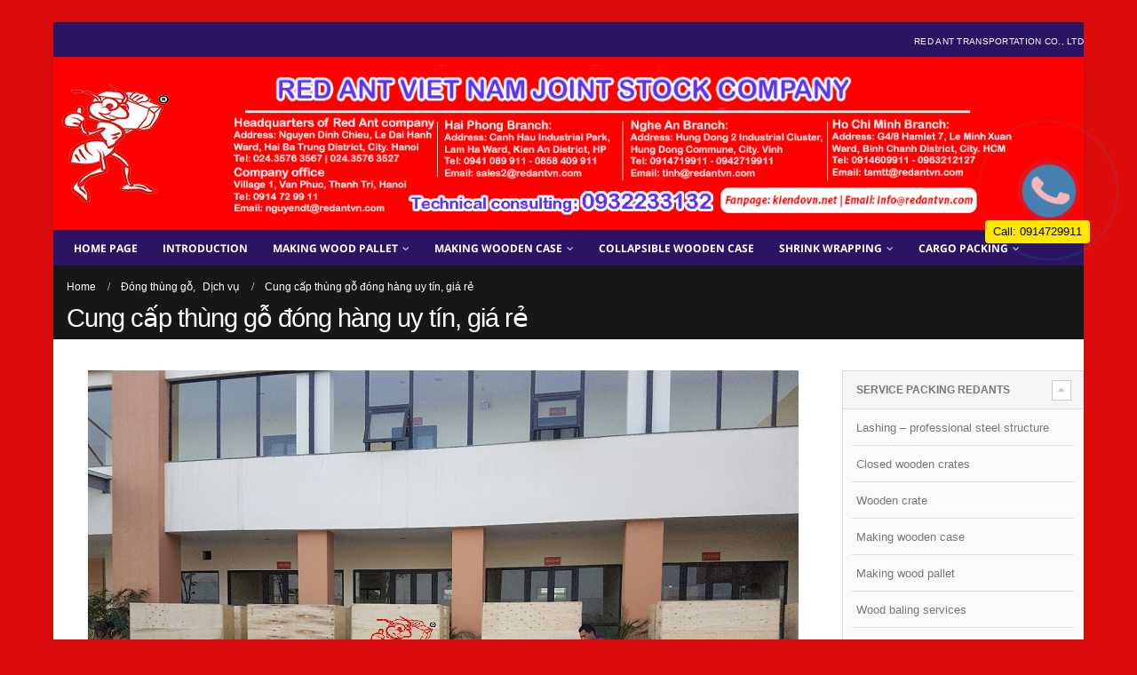

--- FILE ---
content_type: text/html; charset=UTF-8
request_url: https://redantvn.com/?p=2453
body_size: 22542
content:
<!DOCTYPE html>
<html lang="en-US" prefix="og: http://ogp.me/ns#">
<head>
    <meta charset="utf-8">
    <!--[if IE]><meta http-equiv='X-UA-Compatible' content='IE=edge,chrome=1'><![endif]-->
    <meta name="viewport" content="width=device-width, initial-scale=1, maximum-scale=1" />
    <link rel="profile" href="https://gmpg.org/xfn/11" />
    <link rel="pingback" href="https://redantvn.com/xmlrpc.php" />

    
    <link rel="shortcut icon" href="//redantvn.com/wp-content/uploads/2017/09/logokd.png" type="image/x-icon" />

    <link rel="apple-touch-icon" href="//redantvn.com/wp-content/uploads/2017/09/logokd.png">

    <link rel="apple-touch-icon" sizes="120x120" href="//redantvn.com/wp-content/uploads/2017/09/logokd.png">

    <link rel="apple-touch-icon" sizes="76x76" href="//redantvn.com/wp-content/uploads/2017/09/logokd.png">

    <link rel="apple-touch-icon" sizes="152x152" href="//redantvn.com/wp-content/uploads/2017/09/logokd.png">


				<script>document.documentElement.className = document.documentElement.className + ' yes-js js_active js'</script>
			<title>Cung cấp thùng gỗ đóng hàng uy tín, giá rẻ | CT TNHH KIẾN ĐỎ</title>
			<style>
				.wishlist_table .add_to_cart, a.add_to_wishlist.button.alt { border-radius: 16px; -moz-border-radius: 16px; -webkit-border-radius: 16px; }			</style>
		<style rel="stylesheet" property="stylesheet" type="text/css">.ms-loading-container .ms-loading, .ms-slide .ms-slide-loading { background-image: none !important; background-color: transparent !important; box-shadow: none !important; } #header .logo { max-width: 170px; } @media (min-width: 1160px) { #header .logo { max-width: 250px; } } @media (max-width: 991px) { #header .logo { max-width: 110px; } } @media (max-width: 767px) { #header .logo { max-width: 110px; } } #header.sticky-header .logo { max-width: 100px; }</style><meta name='robots' content='max-image-preview:large' />

<!-- This site is optimized with the Yoast SEO plugin v7.6 - https://yoast.com/wordpress/plugins/seo/ -->
<meta name="description" content="Kiến Đỏ được cho là nhà cung cấp  thùng gỗ đóng hàng uy tín, giá rẻ, chất lượng cao, có bề dày kinh nghiệm, nắm bắt được công nghệ cũng như quy trình"/>
<link rel="canonical" href="https://redantvn.com/?p=2453" />
<meta property="og:locale" content="en_US" />
<meta property="og:type" content="article" />
<meta property="og:title" content="Cung cấp thùng gỗ đóng hàng uy tín, giá rẻ | CT TNHH KIẾN ĐỎ" />
<meta property="og:description" content="Kiến Đỏ được cho là nhà cung cấp  thùng gỗ đóng hàng uy tín, giá rẻ, chất lượng cao, có bề dày kinh nghiệm, nắm bắt được công nghệ cũng như quy trình" />
<meta property="og:url" content="https://redantvn.com/?p=2453" />
<meta property="og:site_name" content="REDANT" />
<meta property="article:section" content="Đóng thùng gỗ" />
<meta property="article:published_time" content="2018-10-11T03:15:57+00:00" />
<meta property="og:image" content="https://redantvn.com/wp-content/uploads/2018/09/z985259839700_241059e754c4f8390dc960d49e1d1fa8.jpg" />
<meta property="og:image:secure_url" content="https://redantvn.com/wp-content/uploads/2018/09/z985259839700_241059e754c4f8390dc960d49e1d1fa8.jpg" />
<meta property="og:image:width" content="800" />
<meta property="og:image:height" content="600" />
<meta name="twitter:card" content="summary_large_image" />
<meta name="twitter:description" content="Kiến Đỏ được cho là nhà cung cấp  thùng gỗ đóng hàng uy tín, giá rẻ, chất lượng cao, có bề dày kinh nghiệm, nắm bắt được công nghệ cũng như quy trình" />
<meta name="twitter:title" content="Cung cấp thùng gỗ đóng hàng uy tín, giá rẻ | CT TNHH KIẾN ĐỎ" />
<meta name="twitter:image" content="https://redantvn.com/wp-content/uploads/2018/09/z985259839700_241059e754c4f8390dc960d49e1d1fa8.jpg" />
<!-- / Yoast SEO plugin. -->

<link rel='dns-prefetch' href='//fonts.googleapis.com' />
<link rel="alternate" type="application/rss+xml" title="REDANT &raquo; Feed" href="https://redantvn.com/?feed=rss2" />
<link rel="alternate" type="application/rss+xml" title="REDANT &raquo; Comments Feed" href="https://redantvn.com/?feed=comments-rss2" />
<link rel="alternate" type="application/rss+xml" title="REDANT &raquo; Cung cấp thùng gỗ đóng hàng uy tín, giá rẻ Comments Feed" href="https://redantvn.com/?feed=rss2&#038;p=2453" />
<script type="text/javascript">
window._wpemojiSettings = {"baseUrl":"https:\/\/s.w.org\/images\/core\/emoji\/14.0.0\/72x72\/","ext":".png","svgUrl":"https:\/\/s.w.org\/images\/core\/emoji\/14.0.0\/svg\/","svgExt":".svg","source":{"concatemoji":"https:\/\/redantvn.com\/wp-includes\/js\/wp-emoji-release.min.js?ver=6.2.6"}};
/*! This file is auto-generated */
!function(e,a,t){var n,r,o,i=a.createElement("canvas"),p=i.getContext&&i.getContext("2d");function s(e,t){p.clearRect(0,0,i.width,i.height),p.fillText(e,0,0);e=i.toDataURL();return p.clearRect(0,0,i.width,i.height),p.fillText(t,0,0),e===i.toDataURL()}function c(e){var t=a.createElement("script");t.src=e,t.defer=t.type="text/javascript",a.getElementsByTagName("head")[0].appendChild(t)}for(o=Array("flag","emoji"),t.supports={everything:!0,everythingExceptFlag:!0},r=0;r<o.length;r++)t.supports[o[r]]=function(e){if(p&&p.fillText)switch(p.textBaseline="top",p.font="600 32px Arial",e){case"flag":return s("\ud83c\udff3\ufe0f\u200d\u26a7\ufe0f","\ud83c\udff3\ufe0f\u200b\u26a7\ufe0f")?!1:!s("\ud83c\uddfa\ud83c\uddf3","\ud83c\uddfa\u200b\ud83c\uddf3")&&!s("\ud83c\udff4\udb40\udc67\udb40\udc62\udb40\udc65\udb40\udc6e\udb40\udc67\udb40\udc7f","\ud83c\udff4\u200b\udb40\udc67\u200b\udb40\udc62\u200b\udb40\udc65\u200b\udb40\udc6e\u200b\udb40\udc67\u200b\udb40\udc7f");case"emoji":return!s("\ud83e\udef1\ud83c\udffb\u200d\ud83e\udef2\ud83c\udfff","\ud83e\udef1\ud83c\udffb\u200b\ud83e\udef2\ud83c\udfff")}return!1}(o[r]),t.supports.everything=t.supports.everything&&t.supports[o[r]],"flag"!==o[r]&&(t.supports.everythingExceptFlag=t.supports.everythingExceptFlag&&t.supports[o[r]]);t.supports.everythingExceptFlag=t.supports.everythingExceptFlag&&!t.supports.flag,t.DOMReady=!1,t.readyCallback=function(){t.DOMReady=!0},t.supports.everything||(n=function(){t.readyCallback()},a.addEventListener?(a.addEventListener("DOMContentLoaded",n,!1),e.addEventListener("load",n,!1)):(e.attachEvent("onload",n),a.attachEvent("onreadystatechange",function(){"complete"===a.readyState&&t.readyCallback()})),(e=t.source||{}).concatemoji?c(e.concatemoji):e.wpemoji&&e.twemoji&&(c(e.twemoji),c(e.wpemoji)))}(window,document,window._wpemojiSettings);
</script>
<style type="text/css">
img.wp-smiley,
img.emoji {
	display: inline !important;
	border: none !important;
	box-shadow: none !important;
	height: 1em !important;
	width: 1em !important;
	margin: 0 0.07em !important;
	vertical-align: -0.1em !important;
	background: none !important;
	padding: 0 !important;
}
</style>
	<link rel='stylesheet' id='validate-engine-css-css' href='https://redantvn.com/wp-content/plugins/wysija-newsletters/css/validationEngine.jquery.css?ver=2.11' type='text/css' media='all' />
<link rel='stylesheet' id='wp-block-library-css' href='https://redantvn.com/wp-includes/css/dist/block-library/style.min.css?ver=6.2.6' type='text/css' media='all' />
<link rel='stylesheet' id='jquery-selectBox-css' href='https://redantvn.com/wp-content/plugins/yith-woocommerce-wishlist/assets/css/jquery.selectBox.css?ver=1.2.0' type='text/css' media='all' />
<link rel='stylesheet' id='yith-wcwl-font-awesome-css' href='https://redantvn.com/wp-content/plugins/yith-woocommerce-wishlist/assets/css/font-awesome.min.css?ver=4.7.0' type='text/css' media='all' />
<link rel='stylesheet' id='yith-wcwl-main-css' href='https://redantvn.com/wp-content/plugins/yith-woocommerce-wishlist/assets/css/style.css?ver=2.2.8' type='text/css' media='all' />
<link rel='stylesheet' id='classic-theme-styles-css' href='https://redantvn.com/wp-includes/css/classic-themes.min.css?ver=6.2.6' type='text/css' media='all' />
<style id='global-styles-inline-css' type='text/css'>
body{--wp--preset--color--black: #000000;--wp--preset--color--cyan-bluish-gray: #abb8c3;--wp--preset--color--white: #ffffff;--wp--preset--color--pale-pink: #f78da7;--wp--preset--color--vivid-red: #cf2e2e;--wp--preset--color--luminous-vivid-orange: #ff6900;--wp--preset--color--luminous-vivid-amber: #fcb900;--wp--preset--color--light-green-cyan: #7bdcb5;--wp--preset--color--vivid-green-cyan: #00d084;--wp--preset--color--pale-cyan-blue: #8ed1fc;--wp--preset--color--vivid-cyan-blue: #0693e3;--wp--preset--color--vivid-purple: #9b51e0;--wp--preset--gradient--vivid-cyan-blue-to-vivid-purple: linear-gradient(135deg,rgba(6,147,227,1) 0%,rgb(155,81,224) 100%);--wp--preset--gradient--light-green-cyan-to-vivid-green-cyan: linear-gradient(135deg,rgb(122,220,180) 0%,rgb(0,208,130) 100%);--wp--preset--gradient--luminous-vivid-amber-to-luminous-vivid-orange: linear-gradient(135deg,rgba(252,185,0,1) 0%,rgba(255,105,0,1) 100%);--wp--preset--gradient--luminous-vivid-orange-to-vivid-red: linear-gradient(135deg,rgba(255,105,0,1) 0%,rgb(207,46,46) 100%);--wp--preset--gradient--very-light-gray-to-cyan-bluish-gray: linear-gradient(135deg,rgb(238,238,238) 0%,rgb(169,184,195) 100%);--wp--preset--gradient--cool-to-warm-spectrum: linear-gradient(135deg,rgb(74,234,220) 0%,rgb(151,120,209) 20%,rgb(207,42,186) 40%,rgb(238,44,130) 60%,rgb(251,105,98) 80%,rgb(254,248,76) 100%);--wp--preset--gradient--blush-light-purple: linear-gradient(135deg,rgb(255,206,236) 0%,rgb(152,150,240) 100%);--wp--preset--gradient--blush-bordeaux: linear-gradient(135deg,rgb(254,205,165) 0%,rgb(254,45,45) 50%,rgb(107,0,62) 100%);--wp--preset--gradient--luminous-dusk: linear-gradient(135deg,rgb(255,203,112) 0%,rgb(199,81,192) 50%,rgb(65,88,208) 100%);--wp--preset--gradient--pale-ocean: linear-gradient(135deg,rgb(255,245,203) 0%,rgb(182,227,212) 50%,rgb(51,167,181) 100%);--wp--preset--gradient--electric-grass: linear-gradient(135deg,rgb(202,248,128) 0%,rgb(113,206,126) 100%);--wp--preset--gradient--midnight: linear-gradient(135deg,rgb(2,3,129) 0%,rgb(40,116,252) 100%);--wp--preset--duotone--dark-grayscale: url('#wp-duotone-dark-grayscale');--wp--preset--duotone--grayscale: url('#wp-duotone-grayscale');--wp--preset--duotone--purple-yellow: url('#wp-duotone-purple-yellow');--wp--preset--duotone--blue-red: url('#wp-duotone-blue-red');--wp--preset--duotone--midnight: url('#wp-duotone-midnight');--wp--preset--duotone--magenta-yellow: url('#wp-duotone-magenta-yellow');--wp--preset--duotone--purple-green: url('#wp-duotone-purple-green');--wp--preset--duotone--blue-orange: url('#wp-duotone-blue-orange');--wp--preset--font-size--small: 13px;--wp--preset--font-size--medium: 20px;--wp--preset--font-size--large: 36px;--wp--preset--font-size--x-large: 42px;--wp--preset--spacing--20: 0.44rem;--wp--preset--spacing--30: 0.67rem;--wp--preset--spacing--40: 1rem;--wp--preset--spacing--50: 1.5rem;--wp--preset--spacing--60: 2.25rem;--wp--preset--spacing--70: 3.38rem;--wp--preset--spacing--80: 5.06rem;--wp--preset--shadow--natural: 6px 6px 9px rgba(0, 0, 0, 0.2);--wp--preset--shadow--deep: 12px 12px 50px rgba(0, 0, 0, 0.4);--wp--preset--shadow--sharp: 6px 6px 0px rgba(0, 0, 0, 0.2);--wp--preset--shadow--outlined: 6px 6px 0px -3px rgba(255, 255, 255, 1), 6px 6px rgba(0, 0, 0, 1);--wp--preset--shadow--crisp: 6px 6px 0px rgba(0, 0, 0, 1);}:where(.is-layout-flex){gap: 0.5em;}body .is-layout-flow > .alignleft{float: left;margin-inline-start: 0;margin-inline-end: 2em;}body .is-layout-flow > .alignright{float: right;margin-inline-start: 2em;margin-inline-end: 0;}body .is-layout-flow > .aligncenter{margin-left: auto !important;margin-right: auto !important;}body .is-layout-constrained > .alignleft{float: left;margin-inline-start: 0;margin-inline-end: 2em;}body .is-layout-constrained > .alignright{float: right;margin-inline-start: 2em;margin-inline-end: 0;}body .is-layout-constrained > .aligncenter{margin-left: auto !important;margin-right: auto !important;}body .is-layout-constrained > :where(:not(.alignleft):not(.alignright):not(.alignfull)){max-width: var(--wp--style--global--content-size);margin-left: auto !important;margin-right: auto !important;}body .is-layout-constrained > .alignwide{max-width: var(--wp--style--global--wide-size);}body .is-layout-flex{display: flex;}body .is-layout-flex{flex-wrap: wrap;align-items: center;}body .is-layout-flex > *{margin: 0;}:where(.wp-block-columns.is-layout-flex){gap: 2em;}.has-black-color{color: var(--wp--preset--color--black) !important;}.has-cyan-bluish-gray-color{color: var(--wp--preset--color--cyan-bluish-gray) !important;}.has-white-color{color: var(--wp--preset--color--white) !important;}.has-pale-pink-color{color: var(--wp--preset--color--pale-pink) !important;}.has-vivid-red-color{color: var(--wp--preset--color--vivid-red) !important;}.has-luminous-vivid-orange-color{color: var(--wp--preset--color--luminous-vivid-orange) !important;}.has-luminous-vivid-amber-color{color: var(--wp--preset--color--luminous-vivid-amber) !important;}.has-light-green-cyan-color{color: var(--wp--preset--color--light-green-cyan) !important;}.has-vivid-green-cyan-color{color: var(--wp--preset--color--vivid-green-cyan) !important;}.has-pale-cyan-blue-color{color: var(--wp--preset--color--pale-cyan-blue) !important;}.has-vivid-cyan-blue-color{color: var(--wp--preset--color--vivid-cyan-blue) !important;}.has-vivid-purple-color{color: var(--wp--preset--color--vivid-purple) !important;}.has-black-background-color{background-color: var(--wp--preset--color--black) !important;}.has-cyan-bluish-gray-background-color{background-color: var(--wp--preset--color--cyan-bluish-gray) !important;}.has-white-background-color{background-color: var(--wp--preset--color--white) !important;}.has-pale-pink-background-color{background-color: var(--wp--preset--color--pale-pink) !important;}.has-vivid-red-background-color{background-color: var(--wp--preset--color--vivid-red) !important;}.has-luminous-vivid-orange-background-color{background-color: var(--wp--preset--color--luminous-vivid-orange) !important;}.has-luminous-vivid-amber-background-color{background-color: var(--wp--preset--color--luminous-vivid-amber) !important;}.has-light-green-cyan-background-color{background-color: var(--wp--preset--color--light-green-cyan) !important;}.has-vivid-green-cyan-background-color{background-color: var(--wp--preset--color--vivid-green-cyan) !important;}.has-pale-cyan-blue-background-color{background-color: var(--wp--preset--color--pale-cyan-blue) !important;}.has-vivid-cyan-blue-background-color{background-color: var(--wp--preset--color--vivid-cyan-blue) !important;}.has-vivid-purple-background-color{background-color: var(--wp--preset--color--vivid-purple) !important;}.has-black-border-color{border-color: var(--wp--preset--color--black) !important;}.has-cyan-bluish-gray-border-color{border-color: var(--wp--preset--color--cyan-bluish-gray) !important;}.has-white-border-color{border-color: var(--wp--preset--color--white) !important;}.has-pale-pink-border-color{border-color: var(--wp--preset--color--pale-pink) !important;}.has-vivid-red-border-color{border-color: var(--wp--preset--color--vivid-red) !important;}.has-luminous-vivid-orange-border-color{border-color: var(--wp--preset--color--luminous-vivid-orange) !important;}.has-luminous-vivid-amber-border-color{border-color: var(--wp--preset--color--luminous-vivid-amber) !important;}.has-light-green-cyan-border-color{border-color: var(--wp--preset--color--light-green-cyan) !important;}.has-vivid-green-cyan-border-color{border-color: var(--wp--preset--color--vivid-green-cyan) !important;}.has-pale-cyan-blue-border-color{border-color: var(--wp--preset--color--pale-cyan-blue) !important;}.has-vivid-cyan-blue-border-color{border-color: var(--wp--preset--color--vivid-cyan-blue) !important;}.has-vivid-purple-border-color{border-color: var(--wp--preset--color--vivid-purple) !important;}.has-vivid-cyan-blue-to-vivid-purple-gradient-background{background: var(--wp--preset--gradient--vivid-cyan-blue-to-vivid-purple) !important;}.has-light-green-cyan-to-vivid-green-cyan-gradient-background{background: var(--wp--preset--gradient--light-green-cyan-to-vivid-green-cyan) !important;}.has-luminous-vivid-amber-to-luminous-vivid-orange-gradient-background{background: var(--wp--preset--gradient--luminous-vivid-amber-to-luminous-vivid-orange) !important;}.has-luminous-vivid-orange-to-vivid-red-gradient-background{background: var(--wp--preset--gradient--luminous-vivid-orange-to-vivid-red) !important;}.has-very-light-gray-to-cyan-bluish-gray-gradient-background{background: var(--wp--preset--gradient--very-light-gray-to-cyan-bluish-gray) !important;}.has-cool-to-warm-spectrum-gradient-background{background: var(--wp--preset--gradient--cool-to-warm-spectrum) !important;}.has-blush-light-purple-gradient-background{background: var(--wp--preset--gradient--blush-light-purple) !important;}.has-blush-bordeaux-gradient-background{background: var(--wp--preset--gradient--blush-bordeaux) !important;}.has-luminous-dusk-gradient-background{background: var(--wp--preset--gradient--luminous-dusk) !important;}.has-pale-ocean-gradient-background{background: var(--wp--preset--gradient--pale-ocean) !important;}.has-electric-grass-gradient-background{background: var(--wp--preset--gradient--electric-grass) !important;}.has-midnight-gradient-background{background: var(--wp--preset--gradient--midnight) !important;}.has-small-font-size{font-size: var(--wp--preset--font-size--small) !important;}.has-medium-font-size{font-size: var(--wp--preset--font-size--medium) !important;}.has-large-font-size{font-size: var(--wp--preset--font-size--large) !important;}.has-x-large-font-size{font-size: var(--wp--preset--font-size--x-large) !important;}
.wp-block-navigation a:where(:not(.wp-element-button)){color: inherit;}
:where(.wp-block-columns.is-layout-flex){gap: 2em;}
.wp-block-pullquote{font-size: 1.5em;line-height: 1.6;}
</style>
<link rel='stylesheet' id='bbp-default-css' href='https://redantvn.com/wp-content/plugins/bbpress/templates/default/css/bbpress.css?ver=2.5.14-6684' type='text/css' media='screen' />
<link rel='stylesheet' id='bp-legacy-css-css' href='https://redantvn.com/wp-content/plugins/buddypress/bp-templates/bp-legacy/css/buddypress.min.css?ver=4.2.0' type='text/css' media='screen' />
<link rel='stylesheet' id='contact-form-7-css' href='https://redantvn.com/wp-content/plugins/contact-form-7/includes/css/styles.css?ver=5.1.1' type='text/css' media='all' />
<link rel='stylesheet' id='projects-styles-css' href='https://redantvn.com/wp-content/plugins/projects-by-woothemes/assets/css/woo-projects.css?ver=1.5.0' type='text/css' media='all' />
<link rel='stylesheet' id='projects-handheld-css' href='https://redantvn.com/wp-content/plugins/projects-by-woothemes/assets/css/woo-projects-handheld.css?ver=1.5.0' type='text/css' media='all' />
<style id='woocommerce-inline-inline-css' type='text/css'>
.woocommerce form .form-row .required { visibility: visible; }
</style>
<link rel='stylesheet' id='yith_wcas_frontend-css' href='https://redantvn.com/wp-content/plugins/yith-woocommerce-ajax-search/assets/css/yith_wcas_ajax_search.css?ver=6.2.6' type='text/css' media='all' />
<link rel='stylesheet' id='jquery-colorbox-css' href='https://redantvn.com/wp-content/plugins/yith-woocommerce-compare/assets/css/colorbox.css?ver=6.2.6' type='text/css' media='all' />
<link rel='stylesheet' id='woocommerce_prettyPhoto_css-css' href='//redantvn.com/wp-content/plugins/woocommerce/assets/css/prettyPhoto.css?ver=6.2.6' type='text/css' media='all' />
<link rel='stylesheet' id='woothemes-features-layout-css' href='https://redantvn.com/wp-content/plugins/features-by-woothemes/assets/css/layout.css?ver=1.0.0' type='text/css' media='all' />
<link rel='stylesheet' id='instag-slider-css' href='https://redantvn.com/wp-content/plugins/instagram-slider-widget/assets/css/instag-slider.css?ver=1.4.3' type='text/css' media='all' />
<link rel='stylesheet' id='slb_core-css' href='https://redantvn.com/wp-content/plugins/simple-lightbox/client/css/app.css?ver=2.6.0' type='text/css' media='all' />
<link rel='stylesheet' id='msl-main-css' href='https://redantvn.com/wp-content/plugins/master-slider/public/assets/css/masterslider.main.css?ver=3.5.8' type='text/css' media='all' />
<link rel='stylesheet' id='msl-custom-css' href='https://redantvn.com/wp-content/uploads/master-slider/custom.css?ver=2.2' type='text/css' media='all' />
<link rel='stylesheet' id='bsf-Defaults-css' href='https://redantvn.com/wp-content/uploads/smile_fonts/Defaults/Defaults.css?ver=6.2.6' type='text/css' media='all' />
<link rel='stylesheet' id='js_composer_front-css' href='https://redantvn.com/wp-content/plugins/js_composer/assets/css/js_composer.min.css?ver=5.1.1' type='text/css' media='all' />
<link rel='stylesheet' id='ultimate-style-min-css' href='https://redantvn.com/wp-content/plugins/Ultimate_VC_Addons/assets/min-css/ultimate.min.css?ver=3.16.10' type='text/css' media='all' />
<link rel='stylesheet' id='porto-bootstrap-css' href='https://redantvn.com/wp-content/themes/porto/css/bootstrap_1.css?ver=6.2.6' type='text/css' media='all' />
<link rel='stylesheet' id='porto-plugins-css' href='https://redantvn.com/wp-content/themes/porto/css/plugins_1.css?ver=6.2.6' type='text/css' media='all' />
<link rel='stylesheet' id='porto-theme-elements-css' href='https://redantvn.com/wp-content/themes/porto/css/theme_elements_1.css?ver=6.2.6' type='text/css' media='all' />
<link rel='stylesheet' id='porto-theme-css' href='https://redantvn.com/wp-content/themes/porto/css/theme_1.css?ver=6.2.6' type='text/css' media='all' />
<link rel='stylesheet' id='porto-theme-shop-css' href='https://redantvn.com/wp-content/themes/porto/css/theme_shop_1.css?ver=6.2.6' type='text/css' media='all' />
<link rel='stylesheet' id='porto-theme-bbpress-css' href='https://redantvn.com/wp-content/themes/porto/css/theme_bbpress_1.css?ver=6.2.6' type='text/css' media='all' />
<link rel='stylesheet' id='porto-skin-css' href='https://redantvn.com/wp-content/themes/porto/css/skin_1.css?ver=6.2.6' type='text/css' media='all' />
<link rel='stylesheet' id='porto-style-css' href='https://redantvn.com/wp-content/themes/porto/style.css?ver=6.2.6' type='text/css' media='all' />
<link rel='stylesheet' id='porto-google-fonts-css' href='//fonts.googleapis.com/css?family=Arial%2C+Helvetica%2C+sans-serif%3A200%2C300%2C400%2C700%2C800%2C%7COpen+Sans%3A200%2C300%2C400%2C700%2C800%2C%7C&#038;subset=cyrillic%2Ccyrillic-ext%2Cgreek%2Cgreek-ext%2Ckhmer%2Clatin%2Clatin-ext%2Cvietnamese&#038;ver=6.2.6' type='text/css' media='all' />
<!--[if lt IE 10]>
<link rel='stylesheet' id='porto-ie-css' href='https://redantvn.com/wp-content/themes/porto/css/ie.css?ver=6.2.6' type='text/css' media='all' />
<![endif]-->
<script type="text/template" id="tmpl-variation-template">
	<div class="woocommerce-variation-description">{{{ data.variation.variation_description }}}</div>
	<div class="woocommerce-variation-price">{{{ data.variation.price_html }}}</div>
	<div class="woocommerce-variation-availability">{{{ data.variation.availability_html }}}</div>
</script>
<script type="text/template" id="tmpl-unavailable-variation-template">
	<p>Sorry, this product is unavailable. Please choose a different combination.</p>
</script>
<script type='text/javascript' src='https://redantvn.com/wp-includes/js/jquery/jquery.min.js?ver=3.6.4' id='jquery-core-js'></script>
<script type='text/javascript' src='https://redantvn.com/wp-includes/js/jquery/jquery-migrate.min.js?ver=3.4.0' id='jquery-migrate-js'></script>
<script type='text/javascript' id='bp-confirm-js-extra'>
/* <![CDATA[ */
var BP_Confirm = {"are_you_sure":"Are you sure?"};
/* ]]> */
</script>
<script type='text/javascript' src='https://redantvn.com/wp-content/plugins/buddypress/bp-core/js/confirm.min.js?ver=4.2.0' id='bp-confirm-js'></script>
<script type='text/javascript' src='https://redantvn.com/wp-content/plugins/buddypress/bp-core/js/widget-members.min.js?ver=4.2.0' id='bp-widget-members-js'></script>
<script type='text/javascript' src='https://redantvn.com/wp-content/plugins/buddypress/bp-core/js/jquery-query.min.js?ver=4.2.0' id='bp-jquery-query-js'></script>
<script type='text/javascript' src='https://redantvn.com/wp-content/plugins/buddypress/bp-core/js/vendor/jquery-cookie.min.js?ver=4.2.0' id='bp-jquery-cookie-js'></script>
<script type='text/javascript' src='https://redantvn.com/wp-content/plugins/buddypress/bp-core/js/vendor/jquery-scroll-to.min.js?ver=4.2.0' id='bp-jquery-scroll-to-js'></script>
<script type='text/javascript' id='bp-legacy-js-js-extra'>
/* <![CDATA[ */
var BP_DTheme = {"accepted":"Accepted","close":"Close","comments":"comments","leave_group_confirm":"Are you sure you want to leave this group?","mark_as_fav":"Favorite","my_favs":"My Favorites","rejected":"Rejected","remove_fav":"Remove Favorite","show_all":"Show all","show_all_comments":"Show all comments for this thread","show_x_comments":"Show all comments (%d)","unsaved_changes":"Your profile has unsaved changes. If you leave the page, the changes will be lost.","view":"View","store_filter_settings":""};
/* ]]> */
</script>
<script type='text/javascript' src='https://redantvn.com/wp-content/plugins/buddypress/bp-templates/bp-legacy/js/buddypress.min.js?ver=4.2.0' id='bp-legacy-js-js'></script>
<script type='text/javascript' src='https://redantvn.com/wp-content/plugins/woocommerce/assets/js/jquery-blockui/jquery.blockUI.min.js?ver=2.70' id='jquery-blockui-js'></script>
<script type='text/javascript' id='wc-add-to-cart-js-extra'>
/* <![CDATA[ */
var wc_add_to_cart_params = {"ajax_url":"\/wp-admin\/admin-ajax.php","wc_ajax_url":"\/?wc-ajax=%%endpoint%%","i18n_view_cart":"View cart","cart_url":"https:\/\/redantvn.com\/?page_id=208","is_cart":"","cart_redirect_after_add":"no"};
/* ]]> */
</script>
<script type='text/javascript' src='https://redantvn.com/wp-content/plugins/woocommerce/assets/js/frontend/add-to-cart.min.js?ver=3.5.10' id='wc-add-to-cart-js'></script>
<script type='text/javascript' src='https://redantvn.com/wp-content/plugins/js_composer/assets/js/vendors/woocommerce-add-to-cart.js?ver=5.1.1' id='vc_woocommerce-add-to-cart-js-js'></script>
<script type='text/javascript' src='https://redantvn.com/wp-content/plugins/instagram-slider-widget/assets/js/jquery.flexslider-min.js?ver=2.2' id='jquery-pllexi-slider-js'></script>
<script type='text/javascript' src='https://redantvn.com/wp-includes/js/jquery/ui/core.min.js?ver=1.13.2' id='jquery-ui-core-js'></script>
<script type='text/javascript' src='https://redantvn.com/wp-content/plugins/Ultimate_VC_Addons/assets/min-js/ultimate.min.js?ver=3.16.10' id='ultimate-script-js'></script>
<script type='text/javascript' src='https://redantvn.com/wp-content/themes/porto/js/plugins.min.js?ver=3.6' id='porto-plugins-js'></script>
<link rel="https://api.w.org/" href="https://redantvn.com/index.php?rest_route=/" /><link rel="alternate" type="application/json" href="https://redantvn.com/index.php?rest_route=/wp/v2/posts/2453" /><link rel="EditURI" type="application/rsd+xml" title="RSD" href="https://redantvn.com/xmlrpc.php?rsd" />
<link rel="wlwmanifest" type="application/wlwmanifest+xml" href="https://redantvn.com/wp-includes/wlwmanifest.xml" />
<meta name="generator" content="WordPress 6.2.6" />
<meta name="generator" content="WooCommerce 3.5.10" />
<link rel='shortlink' href='https://redantvn.com/?p=2453' />
<link rel="alternate" type="application/json+oembed" href="https://redantvn.com/index.php?rest_route=%2Foembed%2F1.0%2Fembed&#038;url=https%3A%2F%2Fredantvn.com%2F%3Fp%3D2453" />
<link rel="alternate" type="text/xml+oembed" href="https://redantvn.com/index.php?rest_route=%2Foembed%2F1.0%2Fembed&#038;url=https%3A%2F%2Fredantvn.com%2F%3Fp%3D2453&#038;format=xml" />

	<script type="text/javascript">var ajaxurl = 'https://redantvn.com/wp-admin/admin-ajax.php';</script>

<script>var ms_grabbing_curosr = 'https://redantvn.com/wp-content/plugins/master-slider/public/assets/css/common/grabbing.cur', ms_grab_curosr = 'https://redantvn.com/wp-content/plugins/master-slider/public/assets/css/common/grab.cur';</script>
<meta name="generator" content="MasterSlider 3.5.8 - Responsive Touch Image Slider | avt.li/msf" />
	<noscript><style>.woocommerce-product-gallery{ opacity: 1 !important; }</style></noscript>
	<meta name="generator" content="Powered by Visual Composer - drag and drop page builder for WordPress."/>
<!--[if lte IE 9]><link rel="stylesheet" type="text/css" href="https://redantvn.com/wp-content/plugins/js_composer/assets/css/vc_lte_ie9.min.css" media="screen"><![endif]--><link rel="icon" href="https://redantvn.com/wp-content/uploads/2017/09/cropped-logokd-32x32.png" sizes="32x32" />
<link rel="icon" href="https://redantvn.com/wp-content/uploads/2017/09/cropped-logokd-192x192.png" sizes="192x192" />
<link rel="apple-touch-icon" href="https://redantvn.com/wp-content/uploads/2017/09/cropped-logokd-180x180.png" />
<meta name="msapplication-TileImage" content="https://redantvn.com/wp-content/uploads/2017/09/cropped-logokd-270x270.png" />
		<style type="text/css" id="wp-custom-css">
			@media (max-width: 767px) {
	#header .mobile-toggle {
		font-size: 22px;
		margin-top:20px
	}
  .text-657 {
    width: 100%;
    left: 0;
    transform: translate(0, -50%);
    text-align: center;
  }
	#header .header-main{
		    background: #ff0000 !important;
	}
	#header .header-right:before {
    content: "RED ANT VIET NAM JOINT STOCK COMPANY";
        text-transform: uppercase;
        font-size: 18px;
        text-align: left;
        line-height: 1.4;
        font-weight: 700;
}
	#header .header-right {
    text-align: left !important;
}
	#header .logo {
        min-width: 60px;
        width: 60px;
        margin-left: 46px;
        margin-top: 0;
    }
	    #header .header-main .container .header-left {
        padding-top: 15px;
        padding-bottom: 15px;
        display: flex !important;
        width: 45%;
    }
	    #header .header-main .container {
        display: block;
        padding-top: 10px;
        padding-bottom: 10px;
        display: flex;
        align-items: center;
    }
}
		</style>
		<noscript><style type="text/css"> .wpb_animate_when_almost_visible { opacity: 1; }</style></noscript>

<link rel="stylesheet" href="https://cdnjs.cloudflare.com/ajax/libs/simple-line-icons/2.4.1/css/simple-line-icons.css">


	
</head>
<body data-rsssl=1 class="bp-legacy post-template-default single single-post postid-2453 single-format-standard boxed blog-1  _masterslider _ms_version_3.5.8 woocommerce-no-js yith-wcan-free wpb-js-composer js-comp-ver-5.1.1 vc_responsive no-js">
    
    <div class="page-wrapper"><!-- page wrapper -->

        
                    <div class="header-wrapper clearfix"><!-- header wrapper -->
                                
                    
<header id="header" class="header-separate header-1  sticky-menu-header">
    
    <div class="header-top">
        <div class="container">
            <div class="header-left">
                
            </div>
            <div class="header-right">
                <span class="welcome-msg">RED ANT TRANSPORTATION CO., LTD </span>
            </div>
        </div>
    </div>
    

    <div class="header-main">
        <div class="container">
            <div class="header-left">
                <div class="logo">


    <a href="https://redantvn.com/" title="REDANT - PACKING VIETNAM" rel="home">



        


        <img class="img-responsive standard-logo" src="//redantvn.com/wp-content/uploads/2019/03/kiendo.png" alt="REDANT" /><img class="img-responsive retina-logo" src="//redantvn.com/wp-content/uploads/2019/03/kiendo.png" alt="REDANT" style="display:none;" />


        


    </a>



    </div>
            </div>
            <div class="header-center">
                
                <a class="mobile-toggle"><i class="fa fa-reorder"></i></a>
            </div>
            <div class="header-right">
                
                <div class="">
                    
                </div>

                

            </div>
        </div>
    </div>

    
        <div class="main-menu-wrap">
            <div id="main-menu" class="container ">
                
                <div class="menu-center">
                    <ul id="menu-menu-ngang" class="main-menu mega-menu show-arrow effect-down subeffect-fadein-left"><li id="nav-menu-item-992" class="menu-item menu-item-type-custom menu-item-object-custom menu-item-home  narrow "><a href="https://redantvn.com" class="">Home page</a></li>
<li id="nav-menu-item-2395" class="menu-item menu-item-type-post_type menu-item-object-page  narrow "><a href="https://redantvn.com/?page_id=2380" class="">Introduction</a></li>
<li id="nav-menu-item-1152" class="menu-item menu-item-type-post_type menu-item-object-post menu-item-has-children  has-sub narrow "><a href="https://redantvn.com/?p=84" class="">Making wood pallet</a>
<div class="popup"><div class="inner" style=""><ul class="sub-menu">
	<li id="nav-menu-item-1151" class="menu-item menu-item-type-post_type menu-item-object-post " data-cols="1"><a href="https://redantvn.com/?p=101" class="">Making the two-way pallet</a></li>
	<li id="nav-menu-item-1150" class="menu-item menu-item-type-post_type menu-item-object-post " data-cols="1"><a href="https://redantvn.com/?p=104" class="">Making the 4-way pallet</a></li>
	<li id="nav-menu-item-1148" class="menu-item menu-item-type-post_type menu-item-object-post " data-cols="1"><a href="https://redantvn.com/?p=116" class="">sparse wood pallet</a></li>
	<li id="nav-menu-item-1149" class="menu-item menu-item-type-post_type menu-item-object-post " data-cols="1"><a href="https://redantvn.com/?p=112" class="">pallet one side making wood</a></li>
	<li id="nav-menu-item-1147" class="menu-item menu-item-type-post_type menu-item-object-post " data-cols="1"><a href="https://redantvn.com/?p=118" class="">Making customised pallet</a></li>
</ul></div></div>
</li>
<li id="nav-menu-item-964" class="menu-item menu-item-type-custom menu-item-object-custom menu-item-has-children  has-sub narrow "><a href="https://redantvn.com/making-wooden-case/" class="">Making wooden case</a>
<div class="popup"><div class="inner" style=""><ul class="sub-menu">
	<li id="nav-menu-item-965" class="menu-item menu-item-type-custom menu-item-object-custom " data-cols="1"><a href="https://redantvn.com/wooden-crate/" class="">Wooden crates</a></li>
	<li id="nav-menu-item-966" class="menu-item menu-item-type-custom menu-item-object-custom " data-cols="1"><a href="https://redantvn.com/closed-wooden-crates/" class="">Sealed wooden crating</a></li>
	<li id="nav-menu-item-967" class="menu-item menu-item-type-custom menu-item-object-custom " data-cols="1"><a href="https://redantvn.com/wood-baling-services/" class="">Services baled wood</a></li>
</ul></div></div>
</li>
<li id="nav-menu-item-968" class="menu-item menu-item-type-custom menu-item-object-custom  narrow "><a href="https://redantvn.com/collapsible-wooden-case/" class="">Collapsible wooden case</a></li>
<li id="nav-menu-item-969" class="menu-item menu-item-type-custom menu-item-object-custom menu-item-has-children  has-sub narrow "><a href="https://redantvn.com/shrink-wrapping/" class="">Shrink wrapping</a>
<div class="popup"><div class="inner" style=""><ul class="sub-menu">
	<li id="nav-menu-item-1188" class="menu-item menu-item-type-post_type menu-item-object-post " data-cols="1"><a href="https://redantvn.com/?p=73" class="">Heat shrinkable film used in construction</a></li>
	<li id="nav-menu-item-1190" class="menu-item menu-item-type-post_type menu-item-object-post " data-cols="1"><a href="https://redantvn.com/?p=79" class="">Heat shrink film for vehicles</a></li>
	<li id="nav-menu-item-1189" class="menu-item menu-item-type-post_type menu-item-object-post " data-cols="1"><a href="https://redantvn.com/?p=82" class="">Heat shrink film used in ships</a></li>
	<li id="nav-menu-item-1191" class="menu-item menu-item-type-post_type menu-item-object-post " data-cols="1"><a href="https://redantvn.com/?p=76" class="">Heat shrink film used in super weight</a></li>
</ul></div></div>
</li>
<li id="nav-menu-item-973" class="menu-item menu-item-type-custom menu-item-object-custom menu-item-has-children  has-sub narrow "><a href="https://redantvn.com/goods-cargo-packing/" class="">Cargo packing</a>
<div class="popup"><div class="inner" style=""><ul class="sub-menu">
	<li id="nav-menu-item-1153" class="menu-item menu-item-type-post_type menu-item-object-post " data-cols="1"><a href="https://redantvn.com/?p=146" class="">VACUUM PACKING</a></li>
	<li id="nav-menu-item-974" class="menu-item menu-item-type-custom menu-item-object-custom " data-cols="1"><a href="https://redantvn.com/dong-goi-chong-gi-hang-hoa/" class="">Packing Anti-rust</a></li>
</ul></div></div>
</li>
</ul>
                </div>
                
            </div>
        </div>
    
</header>
                            </div><!-- end header wrapper -->
        
        
        

    
    <section class="page-top page-header-1">
        
<div class="container">
    <div class="row">
        <div class="col-md-12">
            
                <div class="breadcrumbs-wrap">
                    <ul class="breadcrumb"><li class="home"itemscope itemtype="http://schema.org/BreadcrumbList"><a itemprop="url" href="https://redantvn.com" title="Go to Home Page"><span itemprop="title">Home</span></a><i class="delimiter"></i></li><li><span itemscope itemtype="http://schema.org/BreadcrumbList"><a itemprop="url" href="https://redantvn.com/?cat=23" ><span itemprop="title">Đóng thùng gỗ</span></a></span>, <span itemscope itemtype="http://schema.org/BreadcrumbList"><a itemprop="url" href="https://redantvn.com/?cat=213" ><span itemprop="title">Dịch vụ</span></a></span><i class="delimiter"></i></li><li>Cung cấp thùng gỗ đóng hàng uy tín, giá rẻ</li></ul>
                </div>
            
            <div class="">
                <h1 class="page-title">Cung cấp thùng gỗ đóng hàng uy tín, giá rẻ</h1>
                
            </div>
            
        </div>
    </div>
</div>
    </section>
    

        <div id="main" class="column2 column2-right-sidebar boxed"><!-- main -->

            
                        <div class="container">
            	                        <div class="row main-content-wrap">

            <!-- main content -->
            <div class="main-content col-md-9">

                            



<div id="content" role="main" class="">

    

            

<article class="post-full hide-post-date post-2453 post type-post status-publish format-standard has-post-thumbnail hentry category-dich-vu category-dong-thung-go">

    
        
            <div class="post-image single">
                <div class="post-slideshow porto-carousel owl-carousel">
                    
                            <div>
                                <div class="img-thumbnail">
                                    <img class="owl-lazy img-responsive" width="800" height="600" data-src="https://redantvn.com/wp-content/uploads/2018/09/z985259839700_241059e754c4f8390dc960d49e1d1fa8.jpg" alt="" />
                                    
                                        <span class="zoom" data-src="https://redantvn.com/wp-content/uploads/2018/09/z985259839700_241059e754c4f8390dc960d49e1d1fa8.jpg" data-title=""><i class="fa fa-search"></i></span>
                                    
                                </div>
                            </div>
                        
                </div>
            </div>
            

        

    

    <div class="post-content">
        
            <h2 class="entry-title">Cung cấp thùng gỗ đóng hàng uy tín, giá rẻ</h2>
        
        <span class="vcard" style="display: none;"><span class="fn"><a href="https://redantvn.com/?author=32" title="Posts by tinh kiendo" rel="author">tinh kiendo</a></span></span><span class="updated" style="display:none">2018-10-11T03:15:57+00:00</span>
        <div class="post-meta">
            <span class="meta-author"><i class="fa fa-user"></i> By <a href="https://redantvn.com/?author=32" title="Posts by tinh kiendo" rel="author">tinh kiendo</a></span>
            
                <span class="meta-cats"><i class="fa fa-folder-open"></i> <a href="https://redantvn.com/?cat=213" rel="category">Dịch vụ</a>, <a href="https://redantvn.com/?cat=23" rel="category">Đóng thùng gỗ</a></span>
            
            
            <span class="meta-comments"><i class="fa fa-comments"></i> <a href="https://redantvn.com/?p=2453#respond" class="hash-scroll">0 Comments</a></span>									
            
        </div>

        <div class="entry-content">
            <p>Đơn vị vận tải Kiến Đỏ là công ty chuyên phân phối và cung cấp <strong>thùng gỗ đóng hàng</strong>, kiện gỗ, đóng gói hàng hoá giỏi và uy tín.</p>
<p>Sở hữu hơn 15 năm kinh nghiệm nên chúng tôi hiểu được tầm quan yếu của <strong>thùng gỗ đóng hàng</strong> là cực kỳ quan trọng trong quá trình vận tải xuất khẩu.</p>
<p>Kiến Đỏ được cho là nhà cung cấp  <strong><a href="https://kiendovn.net/">thùng gỗ đóng hàng</a></strong> uy tín, giá rẻ, chất lượng cao, có bề dày kinh nghiệm, nắm bắt được công nghệ cũng như quy trình đóng gói theo tiêu chuẩn xuất khẩu.</p>
<p>Khách hàng có nhu cầu cần <strong><a href="https://redantvn.com/thung-go-lap-ghep-dong-hang-xuat-khau/">thùng gỗ đóng hàng</a></strong> thì hãy liên ngay đến chúng tôi để được tư vấn và nhân báo giá miễn phí.</p>
<h4>Môt số hình ảnh <strong>thùng gỗ đóng hàng</strong>:</h4>

		<style type="text/css">
			#gallery-2 {
				margin: auto;
			}
			#gallery-2 .gallery-item {
				float: left;
				margin-top: 10px;
				text-align: center;
				width: 50%;
			}
			#gallery-2 img {
				border: 2px solid #cfcfcf;
			}
			#gallery-2 .gallery-caption {
				margin-left: 0;
			}
			/* see gallery_shortcode() in wp-includes/media.php */
		</style>
		<div id='gallery-2' class='gallery galleryid-2453 gallery-columns-2 gallery-size-full'><dl class='gallery-item'>
			<dt class='gallery-icon landscape'>
				<a href="https://redantvn.com/?attachment_id=2398" data-slb-active="1" data-slb-asset="1938409102" data-slb-internal="2398" data-slb-group="2453"><img width="800" height="600" src="https://redantvn.com/wp-content/uploads/2018/09/z985259839700_241059e754c4f8390dc960d49e1d1fa8.jpg" class="attachment-full size-full" alt="" decoding="async" loading="lazy" srcset="https://redantvn.com/wp-content/uploads/2018/09/z985259839700_241059e754c4f8390dc960d49e1d1fa8.jpg 800w, https://redantvn.com/wp-content/uploads/2018/09/z985259839700_241059e754c4f8390dc960d49e1d1fa8-300x225.jpg 300w, https://redantvn.com/wp-content/uploads/2018/09/z985259839700_241059e754c4f8390dc960d49e1d1fa8-768x576.jpg 768w, https://redantvn.com/wp-content/uploads/2018/09/z985259839700_241059e754c4f8390dc960d49e1d1fa8-600x450.jpg 600w, https://redantvn.com/wp-content/uploads/2018/09/z985259839700_241059e754c4f8390dc960d49e1d1fa8-150x113.jpg 150w, https://redantvn.com/wp-content/uploads/2018/09/z985259839700_241059e754c4f8390dc960d49e1d1fa8-463x348.jpg 463w, https://redantvn.com/wp-content/uploads/2018/09/z985259839700_241059e754c4f8390dc960d49e1d1fa8-480x360.jpg 480w" sizes="(max-width: 800px) 100vw, 800px" /></a>
			</dt></dl><dl class='gallery-item'>
			<dt class='gallery-icon landscape'>
				<a href="https://redantvn.com/?attachment_id=2399" data-slb-active="1" data-slb-asset="1671299911" data-slb-internal="2399" data-slb-group="2453"><img width="800" height="600" src="https://redantvn.com/wp-content/uploads/2018/09/z985259863384_472517e7b703e1fefdac26113b31d733.jpg" class="attachment-full size-full" alt="" decoding="async" loading="lazy" srcset="https://redantvn.com/wp-content/uploads/2018/09/z985259863384_472517e7b703e1fefdac26113b31d733.jpg 800w, https://redantvn.com/wp-content/uploads/2018/09/z985259863384_472517e7b703e1fefdac26113b31d733-300x225.jpg 300w, https://redantvn.com/wp-content/uploads/2018/09/z985259863384_472517e7b703e1fefdac26113b31d733-768x576.jpg 768w, https://redantvn.com/wp-content/uploads/2018/09/z985259863384_472517e7b703e1fefdac26113b31d733-600x450.jpg 600w, https://redantvn.com/wp-content/uploads/2018/09/z985259863384_472517e7b703e1fefdac26113b31d733-150x113.jpg 150w, https://redantvn.com/wp-content/uploads/2018/09/z985259863384_472517e7b703e1fefdac26113b31d733-463x348.jpg 463w, https://redantvn.com/wp-content/uploads/2018/09/z985259863384_472517e7b703e1fefdac26113b31d733-480x360.jpg 480w" sizes="(max-width: 800px) 100vw, 800px" /></a>
			</dt></dl><br style="clear: both" /><dl class='gallery-item'>
			<dt class='gallery-icon landscape'>
				<a href="https://redantvn.com/?attachment_id=2401" data-slb-active="1" data-slb-asset="1211874784" data-slb-internal="2401" data-slb-group="2453"><img width="800" height="600" src="https://redantvn.com/wp-content/uploads/2018/09/z985259871856_3c36f2bfd34074f792b2a42b20122ed3.jpg" class="attachment-full size-full" alt="" decoding="async" loading="lazy" srcset="https://redantvn.com/wp-content/uploads/2018/09/z985259871856_3c36f2bfd34074f792b2a42b20122ed3.jpg 800w, https://redantvn.com/wp-content/uploads/2018/09/z985259871856_3c36f2bfd34074f792b2a42b20122ed3-300x225.jpg 300w, https://redantvn.com/wp-content/uploads/2018/09/z985259871856_3c36f2bfd34074f792b2a42b20122ed3-768x576.jpg 768w, https://redantvn.com/wp-content/uploads/2018/09/z985259871856_3c36f2bfd34074f792b2a42b20122ed3-600x450.jpg 600w, https://redantvn.com/wp-content/uploads/2018/09/z985259871856_3c36f2bfd34074f792b2a42b20122ed3-150x113.jpg 150w, https://redantvn.com/wp-content/uploads/2018/09/z985259871856_3c36f2bfd34074f792b2a42b20122ed3-463x348.jpg 463w, https://redantvn.com/wp-content/uploads/2018/09/z985259871856_3c36f2bfd34074f792b2a42b20122ed3-480x360.jpg 480w" sizes="(max-width: 800px) 100vw, 800px" /></a>
			</dt></dl><dl class='gallery-item'>
			<dt class='gallery-icon landscape'>
				<a href="https://redantvn.com/?attachment_id=2400" data-slb-active="1" data-slb-asset="1162482920" data-slb-internal="2400" data-slb-group="2453"><img width="800" height="600" src="https://redantvn.com/wp-content/uploads/2018/09/z985259864947_cf25c31f97f6d8c0b2862acc91a52d81.jpg" class="attachment-full size-full" alt="" decoding="async" loading="lazy" srcset="https://redantvn.com/wp-content/uploads/2018/09/z985259864947_cf25c31f97f6d8c0b2862acc91a52d81.jpg 800w, https://redantvn.com/wp-content/uploads/2018/09/z985259864947_cf25c31f97f6d8c0b2862acc91a52d81-300x225.jpg 300w, https://redantvn.com/wp-content/uploads/2018/09/z985259864947_cf25c31f97f6d8c0b2862acc91a52d81-768x576.jpg 768w, https://redantvn.com/wp-content/uploads/2018/09/z985259864947_cf25c31f97f6d8c0b2862acc91a52d81-600x450.jpg 600w, https://redantvn.com/wp-content/uploads/2018/09/z985259864947_cf25c31f97f6d8c0b2862acc91a52d81-150x113.jpg 150w, https://redantvn.com/wp-content/uploads/2018/09/z985259864947_cf25c31f97f6d8c0b2862acc91a52d81-463x348.jpg 463w, https://redantvn.com/wp-content/uploads/2018/09/z985259864947_cf25c31f97f6d8c0b2862acc91a52d81-480x360.jpg 480w" sizes="(max-width: 800px) 100vw, 800px" /></a>
			</dt></dl><br style="clear: both" />
		</div>

<p>&#8212;&#8212;&#8212;&#8212;&#8212;&#8212;&#8212;&#8212;-</p>
<p>Mọi chi tiết xin liên hệ:</p>
<p>CÔNG TY TNHH VẬN CHUYỂN KIẾN ĐỎ</p>
<p>Hà Nội: Lô CN2 – KCN Ngọc Hồi – H. Thanh Trì – Hà Nội</p>
<p>Hồ Chí Minh: 858/20A QL 1A, P. Bình Trị Đông A, Q. Bình Tân, TP.HCM</p>
<p>ĐT – Hà Nội: 024.3576.3567 | 0914.72.99.11 – Hotline: 0913.06.35.90</p>
<p>ĐT – HCM: 028.6683.2326 – Hotline: 0963.21.21.27</p>
<p>Website: <a href="https://www.youtube.com/redirect?q=http%3A%2F%2Fkiendovn.net&amp;redir_token=ZOedGHy52W4fd6t8nyVXJFWNK858MTUyNTU3OTYyNUAxNTI1NDkzMjI1&amp;event=video_description&amp;v=lk-WI9svHlM">http://kiendovn.net</a> | <a href="https://www.youtube.com/redirect?q=http%3A%2F%2Fredantvn.com&amp;redir_token=ZOedGHy52W4fd6t8nyVXJFWNK858MTUyNTU3OTYyNUAxNTI1NDkzMjI1&amp;event=video_description&amp;v=lk-WI9svHlM">https://redantvn.com</a> | <a href="https://www.youtube.com/redirect?q=http%3A%2F%2Fdonggoi.vn&amp;redir_token=ZOedGHy52W4fd6t8nyVXJFWNK858MTUyNTU3OTYyNUAxNTI1NDkzMjI1&amp;event=video_description&amp;v=lk-WI9svHlM">http://donggoi.vn</a></p>

        </div>

    </div>

    <div class="post-gap"></div>

    
        <div class="post-block post-share">
            
                <h3><i class="fa fa-share"></i>Share this post</h3>
            
            <div class="share-links"><a href="http://www.facebook.com/sharer.php?m2w&amp;s=100&amp;p&#091;url&#093;=https://redantvn.com/?p=2453&amp;p&#091;images&#093;&#091;0&#093;=https://redantvn.com/wp-content/uploads/2018/09/z985259839700_241059e754c4f8390dc960d49e1d1fa8.jpg&amp;p&#091;title&#093;=Cung cấp thùng gỗ đóng hàng uy tín, giá rẻ" target="_blank"  rel="nofollow" data-tooltip data-placement="bottom" title="Facebook" class="share-facebook">Facebook</a><a href="https://twitter.com/intent/tweet?text=Cung cấp thùng gỗ đóng hàng uy tín, giá rẻ&amp;url=https://redantvn.com/?p=2453" target="_blank"  rel="nofollow" data-tooltip data-placement="bottom" title="Twitter" class="share-twitter">Twitter</a><a href="https://www.linkedin.com/shareArticle?mini=true&amp;url=https://redantvn.com/?p=2453&amp;title=Cung cấp thùng gỗ đóng hàng uy tín, giá rẻ" target="_blank"  rel="nofollow" data-tooltip data-placement="bottom" title="LinkedIn" class="share-linkedin">LinkedIn</a><a href="https://plus.google.com/share?url=https://redantvn.com/?p=2453" target="_blank"  rel="nofollow" data-tooltip data-placement="bottom" title="Google +" class="share-googleplus">Google +</a><a href="mailto:?subject=Cung cấp thùng gỗ đóng hàng uy tín, giá rẻ&amp;body=https://redantvn.com/?p=2453" target="_blank"  rel="nofollow" data-tooltip data-placement="bottom" title="Email" class="share-email">Email</a></div>
        </div>
    

    
        <div class="post-block post-author clearfix">
            
                <h3><i class="fa fa-user"></i>Author</h3>
            
            <div class="img-thumbnail">
                <img alt='' src='//www.gravatar.com/avatar/0ca2fbef43599cf377a71d97684f10e6?s=80&#038;r=g&#038;d=mm' srcset='//www.gravatar.com/avatar/0ca2fbef43599cf377a71d97684f10e6?s=80&#038;r=g&#038;d=mm 2x' class='avatar avatar-80 photo' height='80' width='80' loading='lazy' decoding='async'/>
            </div>
            <p><strong class="name"><a href="https://redantvn.com/?author=32" title="Posts by tinh kiendo" rel="author">tinh kiendo</a></strong></p>
            <p></p>
        </div>
    

    
        <div class="post-gap-small"></div>
        

	<div id="respond" class="comment-respond">
		<h3 id="reply-title" class="comment-reply-title">Leave a Reply <small><a rel="nofollow" id="cancel-comment-reply-link" href="/?p=2453#respond" style="display:none;">Cancel reply</a></small></h3><form action="https://redantvn.com/wp-comments-post.php" method="post" id="commentform" class="comment-form"><p class="comment-notes"><span id="email-notes">Your email address will not be published.</span> <span class="required-field-message">Required fields are marked <span class="required">*</span></span></p><p class="comment-form-comment"><label for="comment">Comment <span class="required">*</span></label> <textarea id="comment" name="comment" cols="45" rows="8" maxlength="65525" required="required"></textarea></p><p class="comment-form-author"><label for="author">Name <span class="required">*</span></label> <input id="author" name="author" type="text" value="" size="30" maxlength="245" autocomplete="name" required="required" /></p>
<p class="comment-form-email"><label for="email">Email <span class="required">*</span></label> <input id="email" name="email" type="text" value="" size="30" maxlength="100" aria-describedby="email-notes" autocomplete="email" required="required" /></p>
<p class="comment-form-url"><label for="url">Website</label> <input id="url" name="url" type="text" value="" size="30" maxlength="200" autocomplete="url" /></p>
<p class="comment-form-cookies-consent"><input id="wp-comment-cookies-consent" name="wp-comment-cookies-consent" type="checkbox" value="yes" /> <label for="wp-comment-cookies-consent">Save my name, email, and website in this browser for the next time I comment.</label></p>
<p class="form-submit"><input name="submit" type="submit" id="submit" class="submit" value="Post Comment" /> <input type='hidden' name='comment_post_ID' value='2453' id='comment_post_ID' />
<input type='hidden' name='comment_parent' id='comment_parent' value='0' />
</p></form>	</div><!-- #respond -->
	

    

</article>

            
                    <hr class="tall"/>
                    <div class="related-posts">
                        <h4 class="sub-title">Related <strong>Posts</strong></h4>
                        <div class="row">
                            <div class="post-carousel porto-carousel owl-carousel show-nav-title" data-plugin-options="{&quot;themeConfig&quot;:true,&quot;lg&quot;:3,&quot;md&quot;:3,&quot;sm&quot;:2}">
                            <div class="post-item">
    <a href="https://redantvn.com/?p=1325"> <span class="post-image thumb-info thumb-info-hide-wrapper-bg m-b-md"> <span class="thumb-info-wrapper"> <img class="img-responsive" width="450" height="231" src="https://redantvn.com/wp-content/uploads/2017/09/IMG_0336-450x231.jpg" alt="" />
    <span class="zoom" data-src="https://redantvn.com/wp-content/uploads/2017/09/IMG_0336.jpg" data-title=""><i class="fa fa-search"></i></span>
    </span> </span> </a>
    <h4><a href="https://redantvn.com/?p=1325">
    Đóng thùng gỗ chuyên nghiệp    </a></h4>
    <p class="post-excerpt">Đóng thùng gỗ
Công ty TNHH vận chuyển Kiến Đỏ xin giới thiệu với quý khách hàng dịch vụ đóng...  <a class="read-more" href="https://redantvn.com/?p=1325">read more <i class="fa fa-angle-right"></i></a></p> </div>
<div class="post-item">
    <a href="https://redantvn.com/?p=2132"> <span class="post-image thumb-info thumb-info-hide-wrapper-bg m-b-md"> <span class="thumb-info-wrapper"> <img class="img-responsive" width="450" height="231" src="https://redantvn.com/wp-content/uploads/2018/03/z939790724537_5c5e61a7a76630f2c81140915a1b5554-450x231.jpg" alt="" />
    <span class="zoom" data-src="https://redantvn.com/wp-content/uploads/2018/03/z939790724537_5c5e61a7a76630f2c81140915a1b5554.jpg" data-title=""><i class="fa fa-search"></i></span>
    </span> </span> </a>
    <h4><a href="https://redantvn.com/?p=2132">
    Đóng gói hút chân không máy móc công nghiệp    </a></h4>
    <p class="post-excerpt">Hiện nay công ty Kiến Đỏ chúng tôi là đối tác lâu dài của các doanh nghiệp lớn trên...  <a class="read-more" href="https://redantvn.com/?p=2132">read more <i class="fa fa-angle-right"></i></a></p> </div>
<div class="post-item">
    <a href="https://redantvn.com/?p=2222"> <span class="post-image thumb-info thumb-info-hide-wrapper-bg m-b-md"> <span class="thumb-info-wrapper"> <img class="img-responsive" width="308" height="231" src="https://redantvn.com/wp-content/uploads/2018/06/Sequence-01.Still002.jpg" alt="" />
    <span class="zoom" data-src="https://redantvn.com/wp-content/uploads/2018/06/Sequence-01.Still002.jpg" data-title=""><i class="fa fa-search"></i></span>
    </span> </span> </a>
    <h4><a href="https://redantvn.com/?p=2222">
    Đóng thùng gỗ hàng hoá máy móc tại Hải phòng    </a></h4>
    <p class="post-excerpt">KIẾN ĐỎ chuyên cung cấp dịch vụ đóng thùng gỗ và dịch vụ vận tải hàng hóa xuất nhập...  <a class="read-more" href="https://redantvn.com/?p=2222">read more <i class="fa fa-angle-right"></i></a></p> </div>
<div class="post-item">
    <a href="https://redantvn.com/?p=2477"> <span class="post-image thumb-info thumb-info-hide-wrapper-bg m-b-md"> <span class="thumb-info-wrapper"> <img class="img-responsive" width="450" height="231" src="https://redantvn.com/wp-content/uploads/2018/11/20181028_130629-450x231.jpg" alt="" />
    <span class="zoom" data-src="https://redantvn.com/wp-content/uploads/2018/11/20181028_130629.jpg" data-title=""><i class="fa fa-search"></i></span>
    </span> </span> </a>
    <h4><a href="https://redantvn.com/?p=2477">
    Professional vacuum packing service    </a></h4>
    <p class="post-excerpt">Vacuum packing is one of the forms of packing goods in order to protect the goods and machinery inside,...  <a class="read-more" href="https://redantvn.com/?p=2477">read more <i class="fa fa-angle-right"></i></a></p> </div>
<div class="post-item">
    <a href="https://redantvn.com/?p=2149"> <span class="post-image thumb-info thumb-info-hide-wrapper-bg m-b-md"> <span class="thumb-info-wrapper"> <img class="img-responsive" width="450" height="231" src="https://redantvn.com/wp-content/uploads/2018/03/z939792872183_da2c0b10335b1b3c5d45fb64f46378d6-450x231.jpg" alt="" />
    <span class="zoom" data-src="https://redantvn.com/wp-content/uploads/2018/03/z939792872183_da2c0b10335b1b3c5d45fb64f46378d6.jpg" data-title=""><i class="fa fa-search"></i></span>
    </span> </span> </a>
    <h4><a href="https://redantvn.com/?p=2149">
    Vacuum packing export goods    </a></h4>
    <p class="post-excerpt">Redant Co., Ltd is one of the leading companies in the field of packaging, transportation of goods, especially the...  <a class="read-more" href="https://redantvn.com/?p=2149">read more <i class="fa fa-angle-right"></i></a></p> </div>
<div class="post-item">
    <a href="https://redantvn.com/?p=1357"> <span class="post-image thumb-info thumb-info-hide-wrapper-bg m-b-md"> <span class="thumb-info-wrapper"> <img class="img-responsive" width="308" height="231" src="https://redantvn.com/wp-content/uploads/2017/10/IMG_0433.jpg" alt="" />
    <span class="zoom" data-src="https://redantvn.com/wp-content/uploads/2017/10/IMG_0433.jpg" data-title=""><i class="fa fa-search"></i></span>
    </span> </span> </a>
    <h4><a href="https://redantvn.com/?p=1357">
    Đóng thùng gỗ chuyên nghiệp tại các KCN    </a></h4>
    <p class="post-excerpt">Đóng thùng gỗ
Đóng thùng gỗ là giải pháp bảo vệ hàng hóa an toàn nhất mà được các doanh...  <a class="read-more" href="https://redantvn.com/?p=1357">read more <i class="fa fa-angle-right"></i></a></p> </div>
<div class="post-item">
    <a href="https://redantvn.com/?p=2568"> <span class="post-image thumb-info thumb-info-hide-wrapper-bg m-b-md"> <span class="thumb-info-wrapper"> <img class="img-responsive" width="450" height="231" src="https://redantvn.com/wp-content/uploads/2018/09/b5a4fadacd6d2c33757c-450x231.jpg" alt="" />
    <span class="zoom" data-src="https://redantvn.com/wp-content/uploads/2018/09/b5a4fadacd6d2c33757c.jpg" data-title=""><i class="fa fa-search"></i></span>
    </span> </span> </a>
    <h4><a href="https://redantvn.com/?p=2568">
    Packing service export cargo in Ba Ria – Vung Tau    </a></h4>
    <p class="post-excerpt">Pre-export goods must be packaged in accordance with standard. If you are not careful or have experience in cargo...  <a class="read-more" href="https://redantvn.com/?p=2568">read more <i class="fa fa-angle-right"></i></a></p> </div>
<div class="post-item">
    <a href="https://redantvn.com/?p=1961"> <span class="post-image thumb-info thumb-info-hide-wrapper-bg m-b-md"> <span class="thumb-info-wrapper"> <img class="img-responsive" width="308" height="231" src="https://redantvn.com/wp-content/uploads/2018/05/z893460989711_9d5db74d2de60222fe08a59f498bc71f.jpg" alt="" />
    <span class="zoom" data-src="https://redantvn.com/wp-content/uploads/2018/05/z893460989711_9d5db74d2de60222fe08a59f498bc71f.jpg" data-title="Đóng gói máy móc"><i class="fa fa-search"></i></span>
    </span> </span> </a>
    <h4><a href="https://redantvn.com/?p=1961">
    Đóng gói hàng hóa uy tín chuyên nghiệp tại KCN An Phú    </a></h4>
    <p class="post-excerpt">Đóng gói hàng hóa
Hàng hoá bị hỏng hóc trong quá trình vận chuyển đường dài hay trong quá trình...  <a class="read-more" href="https://redantvn.com/?p=1961">read more <i class="fa fa-angle-right"></i></a></p> </div>
<div class="post-item">
    <a href="https://redantvn.com/?p=2067"> <span class="post-image thumb-info thumb-info-hide-wrapper-bg m-b-md"> <span class="thumb-info-wrapper"> <img class="img-responsive" width="411" height="231" src="https://redantvn.com/wp-content/uploads/2018/06/20180607_110921.jpg" alt="" />
    <span class="zoom" data-src="https://redantvn.com/wp-content/uploads/2018/06/20180607_110921.jpg" data-title=""><i class="fa fa-search"></i></span>
    </span> </span> </a>
    <h4><a href="https://redantvn.com/?p=2067">
    Dịch vụ đóng gói hàng hóa máy móc tại khu vực Miền Nam    </a></h4>
    <p class="post-excerpt">Công ty TNHH vận chuyển Kiến Đỏ là một trong những công ty đi đầu trong lĩnh vực công...  <a class="read-more" href="https://redantvn.com/?p=2067">read more <i class="fa fa-angle-right"></i></a></p> </div>
<div class="post-item">
    <a href="https://redantvn.com/?p=134"> <span class="post-image thumb-info thumb-info-hide-wrapper-bg m-b-md"> <span class="thumb-info-wrapper"> <img class="img-responsive" width="450" height="231" src="https://redantvn.com/wp-content/uploads/2017/10/TUAN5222-450x231.jpg" alt="" />
    <span class="zoom" data-src="https://redantvn.com/wp-content/uploads/2017/10/TUAN5222.jpg" data-title=""><i class="fa fa-search"></i></span>
    </span> </span> </a>
    <h4><a href="https://redantvn.com/?p=134">
    closed wooden crates    </a></h4>
    <p class="post-excerpt">closed wooden crates

RED ANT specializes in providing high quality, high volume, fast delivery, and fasteners. Receive closed wooden crates...  <a class="read-more" href="https://redantvn.com/?p=134">read more <i class="fa fa-angle-right"></i></a></p> </div>

                            </div>
                        </div>
                    </div>
                

</div>


        



</div><!-- end main content -->


    <div class="col-md-3 sidebar right-sidebar mobile-hide-sidebar"><!-- main sidebar -->
        
        <div class="sidebar-content">
            
                <div id="main-sidebar-menu" class="widget_sidebar_menu">
                    
                        <div class="widget-title">
                            SERVICE PACKING REDANTS
                            
                                <div class="toggle"></div>
                            
                        </div>
                    
                    <div class="sidebar-menu-wrap">
                        <ul id="menu-menu-trai" class="sidebar-menu subeffect-fadein-left"><li id="nav-menu-item-2935" class="menu-item menu-item-type-post_type menu-item-object-post  narrow "><a href="https://redantvn.com/?p=2918" class="">Lashing – professional steel structure</a></li>
<li id="nav-menu-item-2094" class="menu-item menu-item-type-post_type menu-item-object-post  narrow "><a href="https://redantvn.com/?p=134" class="">Closed wooden crates</a></li>
<li id="nav-menu-item-2102" class="menu-item menu-item-type-post_type menu-item-object-post  narrow "><a href="https://redantvn.com/?p=125" class="">Wooden crate</a></li>
<li id="nav-menu-item-2098" class="menu-item menu-item-type-post_type menu-item-object-post  narrow "><a href="https://redantvn.com/?p=65" class="">Making wooden case</a></li>
<li id="nav-menu-item-2097" class="menu-item menu-item-type-post_type menu-item-object-post  narrow "><a href="https://redantvn.com/?p=84" class="">Making wood pallet</a></li>
<li id="nav-menu-item-2101" class="menu-item menu-item-type-post_type menu-item-object-post  narrow "><a href="https://redantvn.com/?p=143" class="">Wood baling services</a></li>
<li id="nav-menu-item-2095" class="menu-item menu-item-type-post_type menu-item-object-post menu-item-has-children  has-sub narrow "><a href="https://redantvn.com/?p=52" class="">Collapsible wooden case</a>
<span class="arrow"></span><div class="popup"><div class="inner" style=""><ul class="sub-menu">
	<li id="nav-menu-item-2093" class="menu-item menu-item-type-post_type menu-item-object-post " data-cols="1"><a href="https://redantvn.com/?p=101" class="">Making the two-way pallet</a></li>
	<li id="nav-menu-item-2092" class="menu-item menu-item-type-post_type menu-item-object-post " data-cols="1"><a href="https://redantvn.com/?p=104" class="">Making the 4-way pallet</a></li>
	<li id="nav-menu-item-2096" class="menu-item menu-item-type-post_type menu-item-object-post " data-cols="1"><a href="https://redantvn.com/?p=118" class="">Making customised pallet</a></li>
	<li id="nav-menu-item-2100" class="menu-item menu-item-type-post_type menu-item-object-post " data-cols="1"><a href="https://redantvn.com/?p=116" class="">sparse wood pallet</a></li>
</ul></div></div>
</li>
<li id="nav-menu-item-2099" class="menu-item menu-item-type-post_type menu-item-object-post  narrow "><a href="https://redantvn.com/?p=59" class="">Shrink wrapping</a></li>
<li id="nav-menu-item-2396" class="menu-item menu-item-type-post_type menu-item-object-post  narrow "><a href="https://redantvn.com/?p=2159" class="">picture</a></li>
</ul>
                    </div>
                </div>
            
            <aside id="media_video-4" class="widget widget_media_video"><div style="width:100%;" class="wp-video"><!--[if lt IE 9]><script>document.createElement('video');</script><![endif]-->
<video class="wp-video-shortcode" id="video-2453-1" preload="metadata" controls="controls"><source type="video/youtube" src="https://www.youtube.com/watch?v=3iPS8wg6CH4&#038;_=1" /><a href="https://www.youtube.com/watch?v=3iPS8wg6CH4">https://www.youtube.com/watch?v=3iPS8wg6CH4</a></video></div></aside><aside id="media_video-8" class="widget widget_media_video"><div style="width:100%;" class="wp-video"><video class="wp-video-shortcode" id="video-2453-2" preload="metadata" controls="controls"><source type="video/youtube" src="https://www.youtube.com/watch?v=4mzrhUvVAqA&#038;t=323s&#038;_=2" /><a href="https://www.youtube.com/watch?v=4mzrhUvVAqA&#038;t=323s">https://www.youtube.com/watch?v=4mzrhUvVAqA&#038;t=323s</a></video></div></aside><aside id="media_video-9" class="widget widget_media_video"><div style="width:100%;" class="wp-video"><video class="wp-video-shortcode" id="video-2453-3" preload="metadata" controls="controls"><source type="video/youtube" src="https://www.youtube.com/watch?v=X1mKETrebHM&#038;t=36s&#038;_=3" /><a href="https://www.youtube.com/watch?v=X1mKETrebHM&#038;t=36s">https://www.youtube.com/watch?v=X1mKETrebHM&#038;t=36s</a></video></div></aside><aside id="media_video-10" class="widget widget_media_video"><div style="width:100%;" class="wp-video"><video class="wp-video-shortcode" id="video-2453-4" preload="metadata" controls="controls"><source type="video/youtube" src="https://www.youtube.com/watch?v=fz0GlHsJCKU&#038;t=17s&#038;_=4" /><a href="https://www.youtube.com/watch?v=fz0GlHsJCKU&#038;t=17s">https://www.youtube.com/watch?v=fz0GlHsJCKU&#038;t=17s</a></video></div></aside><aside id="recent_posts-widget-2" class="widget widget-recent-posts"><h3 class="widget-title">Recent Posts</h3>            <div class="row">
                <div>
                    <div class="post-slide">
<div class="post-item-small">
    
        <div class="post-image img-thumbnail">
            <a href="https://redantvn.com/?p=2959">
                <img width="50" height="50" src="https://redantvn.com/wp-content/uploads/2019/11/z1576825915361_20a0e28275e3f42fbc9545b9ff939fa7-50x50.jpg" alt="" />
            </a>
        </div>
    
    <a href="https://redantvn.com/?p=2959">Professional cargo packing services of Red Ant Co., Ltd</a>
    
</div>
<div class="post-item-small">
    
        <div class="post-image img-thumbnail">
            <a href="https://redantvn.com/?p=2953">
                <img width="50" height="50" src="https://redantvn.com/wp-content/uploads/2019/11/z1575181205955_1308cf9631eb7b5404f002035db6cee2-50x50.jpg" alt="" />
            </a>
        </div>
    
    <a href="https://redantvn.com/?p=2953">Closed wooden crates according to export standards in industrial zones</a>
    
</div>
<div class="post-item-small">
    
        <div class="post-image img-thumbnail">
            <a href="https://redantvn.com/?p=2946">
                <img width="50" height="50" src="https://redantvn.com/wp-content/uploads/2019/11/z1569434179663_cca6036e36a1625f1b90dcbc749b32fd-50x50.jpg" alt="" />
            </a>
        </div>
    
    <a href="https://redantvn.com/?p=2946">Service of packing high quality making wood pallet</a>
    
</div>
<div class="post-item-small">
    
        <div class="post-image img-thumbnail">
            <a href="https://redantvn.com/?p=2939">
                <img width="50" height="50" src="https://redantvn.com/wp-content/uploads/2019/10/Untitled-50x50.png" alt="" />
            </a>
        </div>
    
    <a href="https://redantvn.com/?p=2939">Services of vacuum goods machinery</a>
    
</div>
<div class="post-item-small">
    
        <div class="post-image img-thumbnail">
            <a href="https://redantvn.com/?p=2937">
                <img width="50" height="28" src="https://redantvn.com/wp-content/uploads/2018/06/KD6.1g.jpg" alt="" />
            </a>
        </div>
    
    <a href="https://redantvn.com/?p=2937">Collapsible wooden case assembled specialized export goods</a>
    
</div>
<div class="post-item-small">
    
        <div class="post-image img-thumbnail">
            <a href="https://redantvn.com/?p=2918">
                <img width="50" height="50" src="https://redantvn.com/wp-content/uploads/2019/10/IMG_4067-50x50.jpg" alt="" />
            </a>
        </div>
    
    <a href="https://redantvn.com/?p=2918">Lashing service &#8211; professional steel structure binding</a>
    
</div></div>                </div>
            </div>
            </aside>
        </div>
        
    </div><!-- end main sidebar -->


    </div>
</div>




        

            

            </div><!-- end main -->

            

            <div class="footer-wrapper ">

                

                    



<div id="footer" class="footer-1">
    
        <div class="footer-main">
            <div class="container">
                

                
                    <div class="row">
                        
                                <div class="col-md-4">
                                    <aside id="contact-info-widget-2" class="widget contact-info"><h3 class="widget-title">RED ANT TRANSPORTATION CO., LTD</h3>        <div class="contact-info">
                        <ul class="contact-details">
                <li><i class="fa fa-map-marker"></i> <strong>Address:</strong> <span>Hamlet 1, Van Phuc Commune, Thanh Tri District, Hanoi City</span></li>                <li><i class="fa fa-phone"></i> <strong>Phone:</strong> <span>0914729911</span></li>                <li><i class="fa fa-envelope"></i> <strong>Email :</strong> <span><a href="mailto:info@kiendovn.net | info@redantvn.com">info@kiendovn.net | info@redantvn.com</a></span></li>                <li><i class="fa fa-clock-o"></i> <strong>Working period:</strong> <span>Mon - Sun / 8:00 AM - 5:30 PM</span></li>            </ul>
                    </div>

        </aside><aside id="contact-info-widget-3" class="widget contact-info"><h3 class="widget-title">SOUTHERN BRANCH</h3>        <div class="contact-info">
                        <ul class="contact-details">
                <li><i class="fa fa-map-marker"></i> <strong>Address:</strong> <span>G4/8 Lot 2, Hamlet 7, Le Minh Xuan Commune, Binh Chanh District, Ho Chi Minh City</span></li>                <li><i class="fa fa-phone"></i> <strong>Phone:</strong> <span>028 6683 2326 | Hotline: 0963 21 21 27</span></li>                                            </ul>
                    </div>

        </aside><aside id="contact-info-widget-4" class="widget contact-info"><h3 class="widget-title">HAI PHONG BRANCH</h3>        <div class="contact-info">
                        <ul class="contact-details">
                <li><i class="fa fa-map-marker"></i> <strong>Address:</strong> <span>Canh Hau Industrial Park, Lam Ha Ward, Kien An District, Hai Phong</span></li>                <li><i class="fa fa-phone"></i> <strong>Phone:</strong> <span>094 180 99 11</span></li>                                            </ul>
                    </div>

        </aside>
                                </div>
                            
                                <div class="col-md-4">
                                    <aside id="block-2" class="widget widget_block"><p><iframe src="https://www.google.com/maps/embed?pb=!1m14!1m8!1m3!1d568.3786715203311!2d105.89091391575406!3d20.91577337471098!3m2!1i1024!2i768!4f13.1!3m3!1m2!1s0x0%3A0xf03cb45ff110932a!2zMjDCsDU0JzU2LjciTiAxMDXCsDUzJzI4LjEiRQ!5e1!3m2!1svi!2s!4v1660113217186!5m2!1svi!2s" width="600" height="500" style="border:0;" allowfullscreen="" loading="lazy" referrerpolicy="no-referrer-when-downgrade"></iframe></p></aside>
                                </div>
                            
                                <div class="col-md-4">
                                    <aside id="block-8" class="widget widget_block"><iframe loading="lazy" src="https://www.facebook.com/plugins/page.php?href=https%3A%2F%2Fwww.facebook.com%2Fkiendovn.net&tabs=timeline&width=340&height=500&small_header=false&adapt_container_width=true&hide_cover=false&show_facepile=true&appId" width="340" height="500" style="border:none;overflow:hidden" scrolling="no" frameborder="0" allowfullscreen="true" allow="autoplay; clipboard-write; encrypted-media; picture-in-picture; web-share"></iframe></aside>
                                </div>
                            
                    </div>
                

                
            </div>
        </div>
    

    
    <div class="footer-bottom">
        <div class="container">
            

            
                <div class="footer-center">
                    
                    ©Designed by <a href="https://kiendovn.net" target="_blank" title="">Kiendo</a> | Copyright 2017. All Rights Reserved.
                </div>
            

            
        </div>
    </div>
    
</div>

                

            </div>

        

    </div><!-- end wrapper -->
    


<div class="panel-overlay"></div>
<div id="nav-panel" class="">
    <span class="welcome-msg">RED ANT TRANSPORTATION CO., LTD </span><div class="menu-wrap"><ul id="menu-menu-ngang-1" class="mobile-menu accordion-menu"><li id="accordion-menu-item-992" class="menu-item menu-item-type-custom menu-item-object-custom menu-item-home "><a href="https://redantvn.com" rel="nofollow" class="">Home page</a></li>
<li id="accordion-menu-item-2395" class="menu-item menu-item-type-post_type menu-item-object-page "><a href="https://redantvn.com/?page_id=2380" rel="nofollow" class="">Introduction</a></li>
<li id="accordion-menu-item-1152" class="menu-item menu-item-type-post_type menu-item-object-post menu-item-has-children  has-sub"><a href="https://redantvn.com/?p=84" rel="nofollow" class="">Making wood pallet</a>
<span class="arrow"></span><ul class="sub-menu">
	<li id="accordion-menu-item-1151" class="menu-item menu-item-type-post_type menu-item-object-post "><a href="https://redantvn.com/?p=101" rel="nofollow" class="">Making the two-way pallet</a></li>
	<li id="accordion-menu-item-1150" class="menu-item menu-item-type-post_type menu-item-object-post "><a href="https://redantvn.com/?p=104" rel="nofollow" class="">Making the 4-way pallet</a></li>
	<li id="accordion-menu-item-1148" class="menu-item menu-item-type-post_type menu-item-object-post "><a href="https://redantvn.com/?p=116" rel="nofollow" class="">sparse wood pallet</a></li>
	<li id="accordion-menu-item-1149" class="menu-item menu-item-type-post_type menu-item-object-post "><a href="https://redantvn.com/?p=112" rel="nofollow" class="">pallet one side making wood</a></li>
	<li id="accordion-menu-item-1147" class="menu-item menu-item-type-post_type menu-item-object-post "><a href="https://redantvn.com/?p=118" rel="nofollow" class="">Making customised pallet</a></li>
</ul>
</li>
<li id="accordion-menu-item-964" class="menu-item menu-item-type-custom menu-item-object-custom menu-item-has-children  has-sub"><a href="https://redantvn.com/making-wooden-case/" rel="nofollow" class="">Making wooden case</a>
<span class="arrow"></span><ul class="sub-menu">
	<li id="accordion-menu-item-965" class="menu-item menu-item-type-custom menu-item-object-custom "><a href="https://redantvn.com/wooden-crate/" rel="nofollow" class="">Wooden crates</a></li>
	<li id="accordion-menu-item-966" class="menu-item menu-item-type-custom menu-item-object-custom "><a href="https://redantvn.com/closed-wooden-crates/" rel="nofollow" class="">Sealed wooden crating</a></li>
	<li id="accordion-menu-item-967" class="menu-item menu-item-type-custom menu-item-object-custom "><a href="https://redantvn.com/wood-baling-services/" rel="nofollow" class="">Services baled wood</a></li>
</ul>
</li>
<li id="accordion-menu-item-968" class="menu-item menu-item-type-custom menu-item-object-custom "><a href="https://redantvn.com/collapsible-wooden-case/" rel="nofollow" class="">Collapsible wooden case</a></li>
<li id="accordion-menu-item-969" class="menu-item menu-item-type-custom menu-item-object-custom menu-item-has-children  has-sub"><a href="https://redantvn.com/shrink-wrapping/" rel="nofollow" class="">Shrink wrapping</a>
<span class="arrow"></span><ul class="sub-menu">
	<li id="accordion-menu-item-1188" class="menu-item menu-item-type-post_type menu-item-object-post "><a href="https://redantvn.com/?p=73" rel="nofollow" class="">Heat shrinkable film used in construction</a></li>
	<li id="accordion-menu-item-1190" class="menu-item menu-item-type-post_type menu-item-object-post "><a href="https://redantvn.com/?p=79" rel="nofollow" class="">Heat shrink film for vehicles</a></li>
	<li id="accordion-menu-item-1189" class="menu-item menu-item-type-post_type menu-item-object-post "><a href="https://redantvn.com/?p=82" rel="nofollow" class="">Heat shrink film used in ships</a></li>
	<li id="accordion-menu-item-1191" class="menu-item menu-item-type-post_type menu-item-object-post "><a href="https://redantvn.com/?p=76" rel="nofollow" class="">Heat shrink film used in super weight</a></li>
</ul>
</li>
<li id="accordion-menu-item-973" class="menu-item menu-item-type-custom menu-item-object-custom menu-item-has-children  has-sub"><a href="https://redantvn.com/goods-cargo-packing/" rel="nofollow" class="">Cargo packing</a>
<span class="arrow"></span><ul class="sub-menu">
	<li id="accordion-menu-item-1153" class="menu-item menu-item-type-post_type menu-item-object-post "><a href="https://redantvn.com/?p=146" rel="nofollow" class="">VACUUM PACKING</a></li>
	<li id="accordion-menu-item-974" class="menu-item menu-item-type-custom menu-item-object-custom "><a href="https://redantvn.com/dong-goi-chong-gi-hang-hoa/" rel="nofollow" class="">Packing Anti-rust</a></li>
</ul>
</li>
</ul><ul id="menu-menu-trai-1" class="mobile-menu accordion-menu"><li id="accordion-menu-item-2935" class="menu-item menu-item-type-post_type menu-item-object-post "><a href="https://redantvn.com/?p=2918" rel="nofollow" class="">Lashing – professional steel structure</a></li>
<li id="accordion-menu-item-2094" class="menu-item menu-item-type-post_type menu-item-object-post "><a href="https://redantvn.com/?p=134" rel="nofollow" class="">Closed wooden crates</a></li>
<li id="accordion-menu-item-2102" class="menu-item menu-item-type-post_type menu-item-object-post "><a href="https://redantvn.com/?p=125" rel="nofollow" class="">Wooden crate</a></li>
<li id="accordion-menu-item-2098" class="menu-item menu-item-type-post_type menu-item-object-post "><a href="https://redantvn.com/?p=65" rel="nofollow" class="">Making wooden case</a></li>
<li id="accordion-menu-item-2097" class="menu-item menu-item-type-post_type menu-item-object-post "><a href="https://redantvn.com/?p=84" rel="nofollow" class="">Making wood pallet</a></li>
<li id="accordion-menu-item-2101" class="menu-item menu-item-type-post_type menu-item-object-post "><a href="https://redantvn.com/?p=143" rel="nofollow" class="">Wood baling services</a></li>
<li id="accordion-menu-item-2095" class="menu-item menu-item-type-post_type menu-item-object-post menu-item-has-children  has-sub"><a href="https://redantvn.com/?p=52" rel="nofollow" class="">Collapsible wooden case</a>
<span class="arrow"></span><ul class="sub-menu">
	<li id="accordion-menu-item-2093" class="menu-item menu-item-type-post_type menu-item-object-post "><a href="https://redantvn.com/?p=101" rel="nofollow" class="">Making the two-way pallet</a></li>
	<li id="accordion-menu-item-2092" class="menu-item menu-item-type-post_type menu-item-object-post "><a href="https://redantvn.com/?p=104" rel="nofollow" class="">Making the 4-way pallet</a></li>
	<li id="accordion-menu-item-2096" class="menu-item menu-item-type-post_type menu-item-object-post "><a href="https://redantvn.com/?p=118" rel="nofollow" class="">Making customised pallet</a></li>
	<li id="accordion-menu-item-2100" class="menu-item menu-item-type-post_type menu-item-object-post "><a href="https://redantvn.com/?p=116" rel="nofollow" class="">sparse wood pallet</a></li>
</ul>
</li>
<li id="accordion-menu-item-2099" class="menu-item menu-item-type-post_type menu-item-object-post "><a href="https://redantvn.com/?p=59" rel="nofollow" class="">Shrink wrapping</a></li>
<li id="accordion-menu-item-2396" class="menu-item menu-item-type-post_type menu-item-object-post "><a href="https://redantvn.com/?p=2159" rel="nofollow" class="">picture</a></li>
</ul></div>
</div>
<a href="#" id="nav-panel-close" class=""><i class="fa fa-close"></i></a>
<div class="sidebar-overlay"></div>
<div class="mobile-sidebar">
    <div class="sidebar-toggle"><i class="fa"></i></div>
    <div class="sidebar-content">
        <aside id="media_video-4" class="widget widget_media_video"><div style="width:100%;" class="wp-video"><video class="wp-video-shortcode" id="video-2453-5" preload="metadata" controls="controls"><source type="video/youtube" src="https://www.youtube.com/watch?v=3iPS8wg6CH4&#038;_=5" /><a href="https://www.youtube.com/watch?v=3iPS8wg6CH4">https://www.youtube.com/watch?v=3iPS8wg6CH4</a></video></div></aside><aside id="media_video-8" class="widget widget_media_video"><div style="width:100%;" class="wp-video"><video class="wp-video-shortcode" id="video-2453-6" preload="metadata" controls="controls"><source type="video/youtube" src="https://www.youtube.com/watch?v=4mzrhUvVAqA&#038;t=323s&#038;_=6" /><a href="https://www.youtube.com/watch?v=4mzrhUvVAqA&#038;t=323s">https://www.youtube.com/watch?v=4mzrhUvVAqA&#038;t=323s</a></video></div></aside><aside id="media_video-9" class="widget widget_media_video"><div style="width:100%;" class="wp-video"><video class="wp-video-shortcode" id="video-2453-7" preload="metadata" controls="controls"><source type="video/youtube" src="https://www.youtube.com/watch?v=X1mKETrebHM&#038;t=36s&#038;_=7" /><a href="https://www.youtube.com/watch?v=X1mKETrebHM&#038;t=36s">https://www.youtube.com/watch?v=X1mKETrebHM&#038;t=36s</a></video></div></aside><aside id="media_video-10" class="widget widget_media_video"><div style="width:100%;" class="wp-video"><video class="wp-video-shortcode" id="video-2453-8" preload="metadata" controls="controls"><source type="video/youtube" src="https://www.youtube.com/watch?v=fz0GlHsJCKU&#038;t=17s&#038;_=8" /><a href="https://www.youtube.com/watch?v=fz0GlHsJCKU&#038;t=17s">https://www.youtube.com/watch?v=fz0GlHsJCKU&#038;t=17s</a></video></div></aside><aside id="recent_posts-widget-2" class="widget widget-recent-posts"><h3 class="widget-title">Recent Posts</h3>            <div class="row">
                <div>
                    <div class="post-slide">
<div class="post-item-small">
    
        <div class="post-image img-thumbnail">
            <a href="https://redantvn.com/?p=2959">
                <img width="50" height="50" src="https://redantvn.com/wp-content/uploads/2019/11/z1576825915361_20a0e28275e3f42fbc9545b9ff939fa7-50x50.jpg" alt="" />
            </a>
        </div>
    
    <a href="https://redantvn.com/?p=2959">Professional cargo packing services of Red Ant Co., Ltd</a>
    
</div>
<div class="post-item-small">
    
        <div class="post-image img-thumbnail">
            <a href="https://redantvn.com/?p=2953">
                <img width="50" height="50" src="https://redantvn.com/wp-content/uploads/2019/11/z1575181205955_1308cf9631eb7b5404f002035db6cee2-50x50.jpg" alt="" />
            </a>
        </div>
    
    <a href="https://redantvn.com/?p=2953">Closed wooden crates according to export standards in industrial zones</a>
    
</div>
<div class="post-item-small">
    
        <div class="post-image img-thumbnail">
            <a href="https://redantvn.com/?p=2946">
                <img width="50" height="50" src="https://redantvn.com/wp-content/uploads/2019/11/z1569434179663_cca6036e36a1625f1b90dcbc749b32fd-50x50.jpg" alt="" />
            </a>
        </div>
    
    <a href="https://redantvn.com/?p=2946">Service of packing high quality making wood pallet</a>
    
</div>
<div class="post-item-small">
    
        <div class="post-image img-thumbnail">
            <a href="https://redantvn.com/?p=2939">
                <img width="50" height="50" src="https://redantvn.com/wp-content/uploads/2019/10/Untitled-50x50.png" alt="" />
            </a>
        </div>
    
    <a href="https://redantvn.com/?p=2939">Services of vacuum goods machinery</a>
    
</div>
<div class="post-item-small">
    
        <div class="post-image img-thumbnail">
            <a href="https://redantvn.com/?p=2937">
                <img width="50" height="28" src="https://redantvn.com/wp-content/uploads/2018/06/KD6.1g.jpg" alt="" />
            </a>
        </div>
    
    <a href="https://redantvn.com/?p=2937">Collapsible wooden case assembled specialized export goods</a>
    
</div>
<div class="post-item-small">
    
        <div class="post-image img-thumbnail">
            <a href="https://redantvn.com/?p=2918">
                <img width="50" height="50" src="https://redantvn.com/wp-content/uploads/2019/10/IMG_4067-50x50.jpg" alt="" />
            </a>
        </div>
    
    <a href="https://redantvn.com/?p=2918">Lashing service &#8211; professional steel structure binding</a>
    
</div></div>                </div>
            </div>
            </aside>
    </div>
</div>


<!--[if lt IE 9]>
<script src="https://redantvn.com/wp-content/themes/porto/js/html5shiv.min.js"></script>
<script src="https://redantvn.com/wp-content/themes/porto/js/respond.min.js"></script>
<![endif]-->

<link rel="stylesheet" href="https://redantvn.com/wp-content/plugins/call-phone-number/call/widget/css/widget.css"/>
<script type="application/javascript">
var phone_site='0914729911';
    (function (w) {
        var log = function (category, event) {
            _gaq.push(['_trackEvent', category, event]);
        };
        w['_coccoc_widget_config'] = {
            defaultLocale: 'vi',
            routes: {
                baseUrl: 'https://redantvn.com/wp-content/plugins/call-phone-number/call',                
                urls: {
                    'init': 'alo.php?act=init',
                    'callback': 'alo.php?act=call&url_frm'+window.location.href
                }
            },
            widgetReady: [function (widget) {
                log('Alo callback button', 'Impression callback button');
                widget.on('logger:clickByPhone', function () {
                    log('send', 'event', 'Alo callback button', 'Click callback button');
                });
                widget.on('logger:windowOpen', function () {
                    log('Alo form', 'Impression form');
                });
                widget.on('logger:windowClose', function () {
                    log('Alo form', 'Popup close');
                });
                widget.on('logger:dataSend', function () {
                    log('Alo form', 'Click call me');
                });
                widget.on('logger:dataInvalid', function () {
                    log('Alo form', 'Error phone');
                });
            }]
        };
        w['widget_token'] = '';
    })(window);
</script>
<script type="text/javascript" src="https://redantvn.com/wp-content/plugins/call-phone-number/call/widget/js/widget.js"></script> </div>		



<!--Start of Tawk.to Script (0.3.3)-->
<script type="text/javascript">
var Tawk_API=Tawk_API||{};
var Tawk_LoadStart=new Date();
(function(){
var s1=document.createElement("script"),s0=document.getElementsByTagName("script")[0];
s1.async=true;
s1.src='https://embed.tawk.to/5b0284425f7cdf4f053462a7/default';
s1.charset='UTF-8';
s1.setAttribute('crossorigin','*');
s0.parentNode.insertBefore(s1,s0);
})();
</script>
<!--End of Tawk.to Script (0.3.3)-->	<script type="text/javascript">
		var c = document.body.className;
		c = c.replace(/woocommerce-no-js/, 'woocommerce-js');
		document.body.className = c;
	</script>
	<link rel='stylesheet' property='stylesheet' id='mediaelement-css' href='https://redantvn.com/wp-includes/js/mediaelement/mediaelementplayer-legacy.min.css?ver=4.2.17' type='text/css' media='all' />
<link rel='stylesheet' property='stylesheet' id='wp-mediaelement-css' href='https://redantvn.com/wp-includes/js/mediaelement/wp-mediaelement.min.css?ver=6.2.6' type='text/css' media='all' />
<script type='text/javascript' src='https://redantvn.com/wp-content/plugins/yith-woocommerce-wishlist/assets/js/jquery.selectBox.min.js?ver=1.2.0' id='jquery-selectBox-js'></script>
<script type='text/javascript' id='jquery-yith-wcwl-js-extra'>
/* <![CDATA[ */
var yith_wcwl_l10n = {"ajax_url":"\/wp-admin\/admin-ajax.php","redirect_to_cart":"no","multi_wishlist":"","hide_add_button":"1","is_user_logged_in":"","ajax_loader_url":"https:\/\/redantvn.com\/wp-content\/plugins\/yith-woocommerce-wishlist\/assets\/images\/ajax-loader.gif","remove_from_wishlist_after_add_to_cart":"yes","labels":{"cookie_disabled":"We are sorry, but this feature is available only if cookies are enabled on your browser.","added_to_cart_message":"<div class=\"woocommerce-message\">Product correctly added to cart<\/div>"},"actions":{"add_to_wishlist_action":"add_to_wishlist","remove_from_wishlist_action":"remove_from_wishlist","move_to_another_wishlist_action":"move_to_another_wishlsit","reload_wishlist_and_adding_elem_action":"reload_wishlist_and_adding_elem"}};
/* ]]> */
</script>
<script type='text/javascript' src='https://redantvn.com/wp-content/plugins/yith-woocommerce-wishlist/assets/js/jquery.yith-wcwl.js?ver=2.2.8' id='jquery-yith-wcwl-js'></script>
<script type='text/javascript' src='https://redantvn.com/wp-content/plugins/bbpress/templates/default/js/editor.js?ver=2.5.14-6684' id='bbpress-editor-js'></script>
<script type='text/javascript' src='https://redantvn.com/wp-includes/js/comment-reply.min.js?ver=6.2.6' id='comment-reply-js'></script>
<script type='text/javascript' id='contact-form-7-js-extra'>
/* <![CDATA[ */
var wpcf7 = {"apiSettings":{"root":"https:\/\/redantvn.com\/index.php?rest_route=\/contact-form-7\/v1","namespace":"contact-form-7\/v1"}};
/* ]]> */
</script>
<script type='text/javascript' src='https://redantvn.com/wp-content/plugins/contact-form-7/includes/js/scripts.js?ver=5.1.1' id='contact-form-7-js'></script>
<script type='text/javascript' src='https://redantvn.com/wp-content/plugins/woocommerce/assets/js/js-cookie/js.cookie.min.js?ver=2.1.4' id='js-cookie-js'></script>
<script type='text/javascript' id='woocommerce-js-extra'>
/* <![CDATA[ */
var woocommerce_params = {"ajax_url":"\/wp-admin\/admin-ajax.php","wc_ajax_url":"\/?wc-ajax=%%endpoint%%"};
/* ]]> */
</script>
<script type='text/javascript' src='https://redantvn.com/wp-content/plugins/woocommerce/assets/js/frontend/woocommerce.min.js?ver=3.5.10' id='woocommerce-js'></script>
<script type='text/javascript' id='wc-cart-fragments-js-extra'>
/* <![CDATA[ */
var wc_cart_fragments_params = {"ajax_url":"\/wp-admin\/admin-ajax.php","wc_ajax_url":"\/?wc-ajax=%%endpoint%%","cart_hash_key":"wc_cart_hash_ce9ac6b5d1f0c30c85a75b4716e02fe0","fragment_name":"wc_fragments_ce9ac6b5d1f0c30c85a75b4716e02fe0"};
/* ]]> */
</script>
<script type='text/javascript' src='https://redantvn.com/wp-content/plugins/woocommerce/assets/js/frontend/cart-fragments.min.js?ver=3.5.10' id='wc-cart-fragments-js'></script>
<script type='text/javascript' src='https://redantvn.com/wp-content/plugins/yith-woocommerce-ajax-search/assets/js/yith-autocomplete.min.js?ver=1.2.7' id='yith_autocomplete-js'></script>
<script type='text/javascript' id='yith-woocompare-main-js-extra'>
/* <![CDATA[ */
var yith_woocompare = {"ajaxurl":"\/?wc-ajax=%%endpoint%%","actionadd":"yith-woocompare-add-product","actionremove":"yith-woocompare-remove-product","actionview":"yith-woocompare-view-table","actionreload":"yith-woocompare-reload-product","added_label":"Added","table_title":"Product Comparison","auto_open":"yes","loader":"https:\/\/redantvn.com\/wp-content\/plugins\/yith-woocommerce-compare\/assets\/images\/loader.gif","button_text":"Compare","cookie_name":"yith_woocompare_list","close_label":"Close"};
/* ]]> */
</script>
<script type='text/javascript' src='https://redantvn.com/wp-content/plugins/yith-woocommerce-compare/assets/js/woocompare.min.js?ver=2.3.8' id='yith-woocompare-main-js'></script>
<script type='text/javascript' src='https://redantvn.com/wp-content/plugins/yith-woocommerce-compare/assets/js/jquery.colorbox-min.js?ver=1.4.21' id='jquery-colorbox-js'></script>
<script type='text/javascript' src='//redantvn.com/wp-content/plugins/woocommerce/assets/js/prettyPhoto/jquery.prettyPhoto.min.js?ver=3.1.6' id='prettyPhoto-js'></script>
<script type='text/javascript' src='https://redantvn.com/wp-includes/js/underscore.min.js?ver=1.13.4' id='underscore-js'></script>
<script type='text/javascript' id='wp-util-js-extra'>
/* <![CDATA[ */
var _wpUtilSettings = {"ajax":{"url":"\/wp-admin\/admin-ajax.php"}};
/* ]]> */
</script>
<script type='text/javascript' src='https://redantvn.com/wp-includes/js/wp-util.min.js?ver=6.2.6' id='wp-util-js'></script>
<script type='text/javascript' id='wc-add-to-cart-variation-js-extra'>
/* <![CDATA[ */
var wc_add_to_cart_variation_params = {"wc_ajax_url":"\/?wc-ajax=%%endpoint%%","i18n_no_matching_variations_text":"Sorry, no products matched your selection. Please choose a different combination.","i18n_make_a_selection_text":"Please select some product options before adding this product to your cart.","i18n_unavailable_text":"Sorry, this product is unavailable. Please choose a different combination."};
/* ]]> */
</script>
<script type='text/javascript' src='https://redantvn.com/wp-content/plugins/woocommerce/assets/js/frontend/add-to-cart-variation.min.js?ver=3.5.10' id='wc-add-to-cart-variation-js'></script>
<script type='text/javascript' src='https://redantvn.com/wp-content/plugins/js_composer/assets/js/dist/js_composer_front.min.js?ver=5.1.1' id='wpb_composer_front_js-js'></script>
<script type='text/javascript' id='porto-theme-js-extra'>
/* <![CDATA[ */
var js_porto_vars = {"rtl":"","ajax_url":"https:\/\/redantvn.com\/wp-admin\/admin-ajax.php","change_logo":"1","container_width":"1140","grid_gutter_width":"20","show_sticky_header":"1","show_sticky_header_tablet":"1","show_sticky_header_mobile":"1","ajax_loader_url":":\/\/redantvn.com\/wp-content\/themes\/porto\/images\/ajax-loader@2x.gif","category_ajax":"","prdctfltr_ajax":"","show_minicart":"0","slider_loop":"1","slider_autoplay":"1","slider_autoheight":"1","slider_speed":"5000","slider_nav":"","slider_nav_hover":"1","slider_margin":"","slider_dots":"1","slider_animatein":"","slider_animateout":"","product_thumbs_count":"4","product_zoom":"1","product_zoom_mobile":"1","product_image_popup":"1","zoom_type":"inner","zoom_scroll":"1","zoom_lens_size":"200","zoom_lens_shape":"square","zoom_contain_lens":"1","zoom_lens_border":"1","zoom_border_color":"#888888","zoom_border":"0","screen_lg":"1160","mfp_counter":"%curr% of %total%","mfp_img_error":"<a href=\"%url%\">The image<\/a> could not be loaded.","mfp_ajax_error":"<a href=\"%url%\">The content<\/a> could not be loaded.","popup_close":"Close","popup_prev":"Previous","popup_next":"Next","request_error":"The requested content cannot be loaded.<br\/>Please try again later."};
/* ]]> */
</script>
<script type='text/javascript' src='https://redantvn.com/wp-content/themes/porto/js/theme.min.js?ver=3.6' id='porto-theme-js'></script>
<script type='text/javascript' id='mediaelement-core-js-before'>
var mejsL10n = {"language":"en","strings":{"mejs.download-file":"Download File","mejs.install-flash":"You are using a browser that does not have Flash player enabled or installed. Please turn on your Flash player plugin or download the latest version from https:\/\/get.adobe.com\/flashplayer\/","mejs.fullscreen":"Fullscreen","mejs.play":"Play","mejs.pause":"Pause","mejs.time-slider":"Time Slider","mejs.time-help-text":"Use Left\/Right Arrow keys to advance one second, Up\/Down arrows to advance ten seconds.","mejs.live-broadcast":"Live Broadcast","mejs.volume-help-text":"Use Up\/Down Arrow keys to increase or decrease volume.","mejs.unmute":"Unmute","mejs.mute":"Mute","mejs.volume-slider":"Volume Slider","mejs.video-player":"Video Player","mejs.audio-player":"Audio Player","mejs.captions-subtitles":"Captions\/Subtitles","mejs.captions-chapters":"Chapters","mejs.none":"None","mejs.afrikaans":"Afrikaans","mejs.albanian":"Albanian","mejs.arabic":"Arabic","mejs.belarusian":"Belarusian","mejs.bulgarian":"Bulgarian","mejs.catalan":"Catalan","mejs.chinese":"Chinese","mejs.chinese-simplified":"Chinese (Simplified)","mejs.chinese-traditional":"Chinese (Traditional)","mejs.croatian":"Croatian","mejs.czech":"Czech","mejs.danish":"Danish","mejs.dutch":"Dutch","mejs.english":"English","mejs.estonian":"Estonian","mejs.filipino":"Filipino","mejs.finnish":"Finnish","mejs.french":"French","mejs.galician":"Galician","mejs.german":"German","mejs.greek":"Greek","mejs.haitian-creole":"Haitian Creole","mejs.hebrew":"Hebrew","mejs.hindi":"Hindi","mejs.hungarian":"Hungarian","mejs.icelandic":"Icelandic","mejs.indonesian":"Indonesian","mejs.irish":"Irish","mejs.italian":"Italian","mejs.japanese":"Japanese","mejs.korean":"Korean","mejs.latvian":"Latvian","mejs.lithuanian":"Lithuanian","mejs.macedonian":"Macedonian","mejs.malay":"Malay","mejs.maltese":"Maltese","mejs.norwegian":"Norwegian","mejs.persian":"Persian","mejs.polish":"Polish","mejs.portuguese":"Portuguese","mejs.romanian":"Romanian","mejs.russian":"Russian","mejs.serbian":"Serbian","mejs.slovak":"Slovak","mejs.slovenian":"Slovenian","mejs.spanish":"Spanish","mejs.swahili":"Swahili","mejs.swedish":"Swedish","mejs.tagalog":"Tagalog","mejs.thai":"Thai","mejs.turkish":"Turkish","mejs.ukrainian":"Ukrainian","mejs.vietnamese":"Vietnamese","mejs.welsh":"Welsh","mejs.yiddish":"Yiddish"}};
</script>
<script type='text/javascript' src='https://redantvn.com/wp-includes/js/mediaelement/mediaelement-and-player.min.js?ver=4.2.17' id='mediaelement-core-js'></script>
<script type='text/javascript' src='https://redantvn.com/wp-includes/js/mediaelement/mediaelement-migrate.min.js?ver=6.2.6' id='mediaelement-migrate-js'></script>
<script type='text/javascript' id='mediaelement-js-extra'>
/* <![CDATA[ */
var _wpmejsSettings = {"pluginPath":"\/wp-includes\/js\/mediaelement\/","classPrefix":"mejs-","stretching":"responsive","audioShortcodeLibrary":"mediaelement","videoShortcodeLibrary":"mediaelement"};
/* ]]> */
</script>
<script type='text/javascript' src='https://redantvn.com/wp-includes/js/mediaelement/wp-mediaelement.min.js?ver=6.2.6' id='wp-mediaelement-js'></script>
<script type='text/javascript' src='https://redantvn.com/wp-includes/js/mediaelement/renderers/vimeo.min.js?ver=4.2.17' id='mediaelement-vimeo-js'></script>
<script type='text/javascript' src='https://redantvn.com/wp-content/plugins/simple-lightbox/client/js/prod/lib.core.js?ver=2.6.0' id='slb_core-js'></script>
<script type='text/javascript' src='https://redantvn.com/wp-content/plugins/simple-lightbox/client/js/prod/lib.view.js?ver=2.6.0' id='slb_view-js'></script>
<script type='text/javascript' src='https://redantvn.com/wp-content/plugins/simple-lightbox/themes/baseline/js/prod/client.js?ver=2.6.0' id='slb-asset-slb_baseline-base-js'></script>
<script type='text/javascript' src='https://redantvn.com/wp-content/plugins/simple-lightbox/themes/default/js/prod/client.js?ver=2.6.0' id='slb-asset-slb_default-base-js'></script>
<script type='text/javascript' src='https://redantvn.com/wp-content/plugins/simple-lightbox/template-tags/item/js/prod/tag.item.js?ver=2.6.0' id='slb-asset-item-base-js'></script>
<script type='text/javascript' src='https://redantvn.com/wp-content/plugins/simple-lightbox/template-tags/ui/js/prod/tag.ui.js?ver=2.6.0' id='slb-asset-ui-base-js'></script>
<script type='text/javascript' src='https://redantvn.com/wp-content/plugins/simple-lightbox/content-handlers/image/js/prod/handler.image.js?ver=2.6.0' id='slb-asset-image-base-js'></script>
<script type="text/javascript" id="slb_footer">/* <![CDATA[ */if ( !!window.jQuery ) {(function($){$(document).ready(function(){if ( !!window.SLB && SLB.has_child('View.init') ) { SLB.View.init({"ui_autofit":true,"ui_animate":true,"slideshow_autostart":true,"slideshow_duration":"6","group_loop":true,"ui_overlay_opacity":"0.8","ui_title_default":false,"theme_default":"slb_default","ui_labels":{"loading":"Loading","close":"Close","nav_next":"Next","nav_prev":"Previous","slideshow_start":"Start slideshow","slideshow_stop":"Stop slideshow","group_status":"Item %current% of %total%"}}); }
if ( !!window.SLB && SLB.has_child('View.assets') ) { {$.extend(SLB.View.assets, {"1938409102":{"id":null,"type":"image","source":"https:\/\/redantvn.com\/wp-content\/uploads\/2018\/09\/z985259839700_241059e754c4f8390dc960d49e1d1fa8.jpg","internal":true},"1671299911":{"id":null,"type":"image","source":"https:\/\/redantvn.com\/wp-content\/uploads\/2018\/09\/z985259863384_472517e7b703e1fefdac26113b31d733.jpg","internal":true},"1211874784":{"id":null,"type":"image","source":"https:\/\/redantvn.com\/wp-content\/uploads\/2018\/09\/z985259871856_3c36f2bfd34074f792b2a42b20122ed3.jpg","internal":true},"1162482920":{"id":null,"type":"image","source":"https:\/\/redantvn.com\/wp-content\/uploads\/2018\/09\/z985259864947_cf25c31f97f6d8c0b2862acc91a52d81.jpg","internal":true},"1897589927":{"id":null,"type":"image","source":"https:\/\/redantvn.com\/wp-content\/uploads\/2017\/10\/IMG_0433.jpg","internal":true},"604378950":{"id":null,"type":"image","source":"https:\/\/redantvn.com\/wp-content\/uploads\/2017\/10\/IMG_0441.jpg","internal":true},"1454521567":{"id":null,"type":"image","source":"https:\/\/redantvn.com\/wp-content\/uploads\/2017\/09\/IMG_0336.jpg","internal":true},"1295414460":{"id":null,"type":"image","source":"https:\/\/redantvn.com\/wp-content\/uploads\/2017\/09\/IMG_0254.jpg","internal":true},"1171159197":{"id":null,"type":"image","source":"https:\/\/redantvn.com\/wp-content\/uploads\/2018\/03\/z939792872183_da2c0b10335b1b3c5d45fb64f46378d6.jpg","internal":true},"77020774":{"id":null,"type":"image","source":"https:\/\/redantvn.com\/wp-content\/uploads\/2018\/03\/z939790775545_2fd41cd8a9e80830dd8f300d2ea51ec9.jpg","internal":true},"1860255313":{"id":null,"type":"image","source":"https:\/\/redantvn.com\/wp-content\/uploads\/2018\/03\/z939790724537_5c5e61a7a76630f2c81140915a1b5554.jpg","internal":true},"686009475":{"id":null,"type":"image","source":"https:\/\/redantvn.com\/wp-content\/uploads\/2018\/03\/z939790703254_16bae9d1f42c9b9041d90f9e245ab95d.jpg","internal":true},"1099404964":{"id":null,"type":"image","source":"https:\/\/redantvn.com\/wp-content\/uploads\/2018\/06\/Sequence-01.Still005.jpg","internal":true},"140619529":{"id":null,"type":"image","source":"https:\/\/redantvn.com\/wp-content\/uploads\/2018\/06\/Sequence-01.Still004.jpg","internal":true},"356106856":{"id":null,"type":"image","source":"https:\/\/redantvn.com\/wp-content\/uploads\/2018\/06\/Sequence-01.Still003.jpg","internal":true},"1106426818":{"id":null,"type":"image","source":"https:\/\/redantvn.com\/wp-content\/uploads\/2018\/06\/Sequence-01.Still002.jpg","internal":true},"1869419573":{"id":null,"type":"image","source":"https:\/\/redantvn.com\/wp-content\/uploads\/2018\/11\/20181028_130621.jpg","internal":true},"713030369":{"id":null,"type":"image","source":"https:\/\/redantvn.com\/wp-content\/uploads\/2018\/11\/20181028_130624.jpg","internal":true},"1752733398":{"id":null,"type":"image","source":"https:\/\/redantvn.com\/wp-content\/uploads\/2018\/11\/20181028_130626.jpg","internal":true},"186517239":{"id":null,"type":"image","source":"https:\/\/redantvn.com\/wp-content\/uploads\/2018\/11\/20181028_130629.jpg","internal":true},"1983245874":{"id":null,"type":"image","source":"https:\/\/redantvn.com\/wp-content\/uploads\/2018\/11\/20181028_131535.jpg","internal":true},"1527144087":{"id":null,"type":"image","source":"https:\/\/redantvn.com\/wp-content\/uploads\/2018\/11\/20181028_132932.jpg","internal":true},"2117743292":{"id":null,"type":"image","source":"https:\/\/redantvn.com\/wp-content\/uploads\/2018\/11\/20181028_132943.jpg","internal":true},"197531233":{"id":null,"type":"image","source":"https:\/\/redantvn.com\/wp-content\/uploads\/2018\/11\/20181028_133109.jpg","internal":true},"963048136":{"id":null,"type":"image","source":"https:\/\/redantvn.com\/wp-content\/uploads\/2018\/11\/20181028_145758.jpg","internal":true},"1653353881":{"id":null,"type":"image","source":"https:\/\/redantvn.com\/wp-content\/uploads\/2018\/04\/20180409_142043.jpg","internal":true},"2042162277":{"id":null,"type":"image","source":"https:\/\/redantvn.com\/wp-content\/uploads\/2018\/04\/20180409_102949.jpg","internal":true},"880374835":{"id":null,"type":"image","source":"https:\/\/redantvn.com\/wp-content\/uploads\/2018\/04\/20180410_101928.jpg","internal":true},"1252331131":{"id":null,"type":"image","source":"https:\/\/redantvn.com\/wp-content\/uploads\/2018\/03\/z939790850838_a6f96fd8f698fccc5acd718540c9a46b.jpg","internal":true},"839781208":{"id":null,"type":"image","source":"https:\/\/redantvn.com\/wp-content\/uploads\/2018\/09\/5e88345a01ede0b3b9fc.jpg","internal":true},"1859722996":{"id":null,"type":"image","source":"https:\/\/redantvn.com\/wp-content\/uploads\/2018\/09\/fa21d72be79c06c25f8d.jpg","internal":true},"1911666854":{"id":null,"type":"image","source":"https:\/\/redantvn.com\/wp-content\/uploads\/2018\/09\/574f78f04d47ac19f556.jpg","internal":true},"641404097":{"id":null,"type":"image","source":"https:\/\/redantvn.com\/wp-content\/uploads\/2018\/09\/714e01b9340ed5508c1f.jpg","internal":true},"622738066":{"id":null,"type":"image","source":"https:\/\/redantvn.com\/wp-content\/uploads\/2018\/09\/8b098814b8a359fd00b2.jpg","internal":true},"1971576998":{"id":null,"type":"image","source":"https:\/\/redantvn.com\/wp-content\/uploads\/2018\/09\/8cde61ca567db723ee6c.jpg","internal":true},"1221198564":{"id":null,"type":"image","source":"https:\/\/redantvn.com\/wp-content\/uploads\/2018\/05\/z893460923888_c28cad36ff0ddecf8a1625441afbc5c5.jpg","internal":true},"2074957173":{"id":null,"type":"image","source":"https:\/\/redantvn.com\/wp-content\/uploads\/2018\/05\/z893460939288_60b592eef2b8e62de9fe5ab16f8a54f8.jpg","internal":true},"525496609":{"id":null,"type":"image","source":"https:\/\/redantvn.com\/wp-content\/uploads\/2018\/05\/z893460950657_e12db4d43d1fa4aa3adce88e9ae26573.jpg","internal":true},"511241502":{"id":null,"type":"image","source":"https:\/\/redantvn.com\/wp-content\/uploads\/2018\/05\/z893460989711_9d5db74d2de60222fe08a59f498bc71f.jpg","internal":true},"282177842":{"id":null,"type":"image","source":"https:\/\/redantvn.com\/wp-content\/uploads\/2018\/05\/z893461012157_3ec7e0851d11a0ff955839e337f5a432.jpg","internal":true},"1354914842":{"id":null,"type":"image","source":"https:\/\/redantvn.com\/wp-content\/uploads\/2018\/05\/z893461022178_9a641bbcd4594f9113e811bd8cfd69d8.jpg","internal":true},"1923095834":{"id":null,"type":"image","source":"https:\/\/redantvn.com\/wp-content\/uploads\/2018\/06\/20180607_110916.jpg","internal":true},"2119716011":{"id":null,"type":"image","source":"https:\/\/redantvn.com\/wp-content\/uploads\/2018\/06\/20180607_110921.jpg","internal":true},"1120552609":{"id":null,"type":"image","source":"https:\/\/redantvn.com\/wp-content\/uploads\/2018\/06\/20180607_111000.jpg","internal":true},"1945657524":{"id":null,"type":"image","source":"https:\/\/redantvn.com\/wp-content\/uploads\/2018\/06\/20180607_111040.jpg","internal":true},"1436237797":{"id":null,"type":"image","source":"https:\/\/redantvn.com\/wp-content\/uploads\/2018\/06\/20180607_111105.jpg","internal":true},"1733856477":{"id":null,"type":"image","source":"https:\/\/redantvn.com\/wp-content\/uploads\/2018\/06\/20180607_111109.jpg","internal":true},"2084366233":{"id":null,"type":"image","source":"https:\/\/redantvn.com\/wp-content\/uploads\/2017\/10\/TUAN5236.jpg","internal":true},"618939840":{"id":null,"type":"image","source":"https:\/\/redantvn.com\/wp-content\/uploads\/2017\/10\/TUAN5222.jpg","internal":true},"978755":{"id":null,"type":"image","source":"https:\/\/redantvn.com\/wp-content\/uploads\/2017\/10\/TUAN5211.jpg","internal":true},"1215111387":{"id":null,"type":"image","source":"https:\/\/redantvn.com\/wp-content\/uploads\/2017\/10\/IMG_8823.jpg","internal":true},"866219094":{"id":null,"type":"image","source":"https:\/\/redantvn.com\/wp-content\/uploads\/2017\/09\/IMG_0256.jpg","internal":true},"2026967490":{"id":null,"type":"image","source":"https:\/\/redantvn.com\/wp-content\/uploads\/2017\/09\/IMG_0410.jpg","internal":true}});} }
/* THM */
if ( !!window.SLB && SLB.has_child('View.extend_theme') ) { SLB.View.extend_theme('slb_baseline',{"name":"Baseline","parent":"","styles":[{"handle":"base","uri":"https:\/\/redantvn.com\/wp-content\/plugins\/simple-lightbox\/themes\/baseline\/css\/style.css","deps":[]}],"layout_raw":"<div class=\"slb_container\"><div class=\"slb_content\">{{item.content}}<div class=\"slb_nav\"><span class=\"slb_prev\">{{ui.nav_prev}}<\/span><span class=\"slb_next\">{{ui.nav_next}}<\/span><\/div><div class=\"slb_controls\"><span class=\"slb_close\">{{ui.close}}<\/span><span class=\"slb_slideshow\">{{ui.slideshow_control}}<\/span><\/div><div class=\"slb_loading\">{{ui.loading}}<\/div><\/div><div class=\"slb_details\"><div class=\"inner\"><div class=\"slb_data\"><div class=\"slb_data_content\"><span class=\"slb_data_title\">{{item.title}}<\/span><span class=\"slb_group_status\">{{ui.group_status}}<\/span><div class=\"slb_data_desc\">{{item.description}}<\/div><\/div><\/div><div class=\"slb_nav\"><span class=\"slb_prev\">{{ui.nav_prev}}<\/span><span class=\"slb_next\">{{ui.nav_next}}<\/span><\/div><\/div><\/div><\/div>"}); }if ( !!window.SLB && SLB.has_child('View.extend_theme') ) { SLB.View.extend_theme('slb_default',{"name":"Default (Light)","parent":"slb_baseline","styles":[{"handle":"font","uri":"https:\/\/fonts.googleapis.com\/css?family=Yanone+Kaffeesatz","deps":[]},{"handle":"base","uri":"https:\/\/redantvn.com\/wp-content\/plugins\/simple-lightbox\/themes\/default\/css\/style.css","deps":[]}]}); }})})(jQuery);}/* ]]> */</script>
<script type="text/javascript" id="slb_context">/* <![CDATA[ */if ( !!window.jQuery ) {(function($){$(document).ready(function(){if ( !!window.SLB ) { {$.extend(SLB, {"context":["public","user_guest"]});} }})})(jQuery);}/* ]]> */</script>



    <script type="text/javascript">
        jQuery(document).ready(function(){});
    </script>


</body>
</html>
<!-- Page supported by LiteSpeed Cache 2.9.9.2 on 2026-01-21 18:52:19 -->

--- FILE ---
content_type: text/css
request_url: https://redantvn.com/wp-content/themes/porto/css/theme_bbpress_1.css?ver=6.2.6
body_size: 2497
content:
@charset "UTF-8";@-moz-keyframes spin{0%{-moz-transform:rotate(0deg);-o-transform:rotate(0deg);-webkit-transform:rotate(0deg);transform:rotate(0deg);}100%{-moz-transform:rotate(359deg);-o-transform:rotate(359deg);-webkit-transform:rotate(359deg);transform:rotate(359deg);}}@-webkit-keyframes spin{0%{-moz-transform:rotate(0deg);-o-transform:rotate(0deg);-webkit-transform:rotate(0deg);transform:rotate(0deg);}100%{-moz-transform:rotate(359deg);-o-transform:rotate(359deg);-webkit-transform:rotate(359deg);transform:rotate(359deg);}}@-o-keyframes spin{0%{-moz-transform:rotate(0deg);-o-transform:rotate(0deg);-webkit-transform:rotate(0deg);transform:rotate(0deg);}100%{-moz-transform:rotate(359deg);-o-transform:rotate(359deg);-webkit-transform:rotate(359deg);transform:rotate(359deg);}}@-ms-keyframes spin{0%{-moz-transform:rotate(0deg);-o-transform:rotate(0deg);-webkit-transform:rotate(0deg);transform:rotate(0deg);}100%{-moz-transform:rotate(359deg);-o-transform:rotate(359deg);-webkit-transform:rotate(359deg);transform:rotate(359deg);}}@keyframes spin{0%{-moz-transform:rotate(0deg);-o-transform:rotate(0deg);-webkit-transform:rotate(0deg);transform:rotate(0deg);}100%{-moz-transform:rotate(359deg);-o-transform:rotate(359deg);-webkit-transform:rotate(359deg);transform:rotate(359deg);}}#bbpress-forums div.bbp-forum-author img.avatar,#bbpress-forums div.bbp-topic-author img.avatar,#bbpress-forums div.bbp-reply-author img.avatar{border-radius:0;}div.bbp-breadcrumb{display:none;}#bbpress-forums #bbp-search-form #bbp_search{font-size:14px;padding:6px 8px;}#bbpress-forums div.bbp-search-form{margin-bottom:15px;}.bbp-pagination-links a,.bbp-pagination-links span.current{border:1px solid #ccc;border-radius:0;padding:0 0.5em;line-height:2.1em;min-width:2.2em;height:2.2em;text-align:center;vertical-align:top;display:block;float:left;margin:2px 0 2px 4px;text-decoration:none;}.bbp-pagination-links a:hover,.bbp-pagination-links span.current:hover{background:#eee;border:1px solid #ddd;opacity:1;}.bbp-pagination-links span.dots{display:block;float:left;padding:1px 4px;margin-left:5px;border-width:0;min-width:0;padding:0;}.bbp-pagination-links a:hover,.bbp-pagination-links a:focus,.bbp-pagination-links span.current{color:#fff;opacity:1;}.bbp-pagination-links .prev,.bbp-pagination-links .next{text-indent:-9999px;width:2.2em;overflow:hidden;position:relative;}.bbp-pagination-links .prev:before,.bbp-pagination-links .next:before{font-family:"FontAwesome";position:absolute;top:1px;left:0;right:0;text-indent:0;}.bbp-pagination-links .prev:before{content:"\f0d9";}.bbp-pagination-links .next:before{content:"\f0da";}.bbp-topic-pagination a{border:1px solid #ccc;border-radius:0;text-align:center;text-decoration:none;}.bbp-topic-pagination a:hover,.bbp-topic-pagination a:focus{color:#fff;}#bbpress-forums fieldset.bbp-form legend{width:auto;}div.bbp-submit-wrapper{margin-bottom:15px;}#bbpress-forums div.wp-editor-container{border:1px solid #dedede;}#bbpress-forums #bbp-your-profile fieldset input,#bbpress-forums #bbp-your-profile fieldset textarea{border-radius:0;outline:none;text-align:left;}#bbpress-forums #bbp-your-profile fieldset input:focus,#bbpress-forums #bbp-your-profile fieldset textarea:focus{box-shadow:none;}div.bbp-template-notice,div.indicator-hint{border-radius:0;}.bbp-logged-in h4{font-weight:600;}#bbpress-forums p.bbp-topic-meta img.avatar,#bbpress-forums ul.bbp-reply-revision-log img.avatar,#bbpress-forums ul.bbp-topic-revision-log img.avatar,#bbpress-forums div.bbp-template-notice img.avatar{margin-bottom:2px;border-width:0;border-radius:0;}.widget_display_topics .bbp-forum-title,.widget_display_replies .bbp-forum-title{display:block;}.widget_display_topics img.avatar,.widget_display_replies img.avatar{float:none;margin-bottom:2px;border-width:0;border-radius:0;}.widget_display_stats dl dt{float:left;margin-bottom:10px;text-align:left;width:90%;}.widget_display_stats dl dd{float:right;margin-bottom:10px;text-align:right;width:10%;}#bbpress-forums #bbp-single-user-details #bbp-user-avatar img.avatar{border-radius:0;}#bbpress-forums #bbp-single-user-details #bbp-user-navigation li.current a{background:#eee;opacity:1;}#buddypress{*zoom:1;margin-bottom:30px;}#buddypress:before,#buddypress:after{content:" ";display:table;}#buddypress:after{clear:both;}#buddypress div.pagination .pagination-links{margin-right:0;}#buddypress div.pagination .pagination-links a,#buddypress div.pagination .pagination-links span.current{border:1px solid #ccc;border-radius:0;padding:0 0.5em;line-height:2.1em;min-width:2.2em;height:2.2em;text-align:center;vertical-align:top;display:block;float:left;margin:2px 0 2px 4px;text-decoration:none;}#buddypress div.pagination .pagination-links a:hover,#buddypress div.pagination .pagination-links span.current:hover{background:#eee;border:1px solid #ddd;}#buddypress div.pagination .pagination-links span.dots{display:block;float:left;padding:1px 4px;margin-left:5px;border-width:0;min-width:0;padding:0;}#buddypress div.pagination .pagination-links a:hover,#buddypress div.pagination .pagination-links a:focus,#buddypress div.pagination .pagination-links span.current{font-weight:400;color:#fff;}#buddypress div.pagination .pagination-links .prev,#buddypress div.pagination .pagination-links .next{text-indent:-9999px;width:2.2em;overflow:hidden;position:relative;}#buddypress div.pagination .pagination-links .prev:before,#buddypress div.pagination .pagination-links .next:before{font-family:"FontAwesome";position:absolute;top:1px;left:0;right:0;text-indent:0;}#buddypress div.pagination .pagination-links .prev:before{content:"\f0d9";}#buddypress div.pagination .pagination-links .next:before{content:"\f0da";}#buddypress form#whats-new-form #whats-new-avatar img.avatar{border-radius:0;}#buddypress form#whats-new-form #whats-new-content{margin-left:50px;}#buddypress form#whats-new-form p.activity-greeting{margin-left:70px;}#buddypress form#whats-new-form textarea{background:#fff;color:#777;border-radius:0;width:100%;min-height:30px;}#buddypress #whats-new:focus{border-color:#ccc !important;outline-color:#ccc;}#buddypress .activity-list li.mini .activity-avatar img.avatar,#buddypress .activity-list li.mini .activity-avatar img.FB_profile_pic{border-radius:0;}#buddypress .activity-permalink .activity-list li.mini .activity-avatar img.avatar,#buddypress .activity-permalink .activity-list li.mini .activity-avatar img.FB_profile_pic{border-radius:0;}#buddypress .activity-list .activity-content .activity-header img.avatar{margin:0 5px 2px 0 !important;border-radius:0;}#buddypress .activity-list li.load-more,#buddypress .activity-list li.load-newest{border-radius:0;}#buddypress .activity-list li.load-more a,#buddypress .activity-list li.load-newest a{text-decoration:none;}#buddypress .activity-list li.load-more a:hover,#buddypress .activity-list li.load-newest a:hover{color:#333;}#buddypress a.bp-primary-action span,#buddypress #reply-title small a span{background:#fff;color:#999;}#buddypress a.bp-primary-action:hover span,#buddypress #reply-title small a:hover span{background:#fff;color:#999;}#buddypress div.activity-comments ul li{border-top:1px solid #eee;}#buddypress div.activity-comments form .ac-textarea{background:#fff;color:#777;border:1px solid #ccc;border-radius:0;}#buddypress div.activity-comments form textarea{color:#777;}#buddypress div.dir-search{margin:0 0 15px 0;}#buddypress div.dir-search input[type=text],#buddypress li.groups-members-search input[type=text]{font-size:14px;padding:6px 8px;line-height:1.42857;}#buddypress div#message p,#sitewide-notice p{border-radius:0;}#buddypress #pass-strength-result{border-color:#ddd;}#bp-uploader-warning,#bp-webcam-message p.warning{border-radius:0;}.bp-avatar-nav li.current a{font-weight:normal;}#buddypress .standard-form textarea,#buddypress .standard-form input[type=text],#buddypress .standard-form input[type=text],#buddypress .standard-form input[type=color],#buddypress .standard-form input[type=date],#buddypress .standard-form input[type=datetime],#buddypress .standard-form input[type=datetime-local],#buddypress .standard-form input[type=email],#buddypress .standard-form input[type=month],#buddypress .standard-form input[type=number],#buddypress .standard-form input[type=range],#buddypress .standard-form input[type=search],#buddypress .standard-form input[type=tel],#buddypress .standard-form input[type=time],#buddypress .standard-form input[type=url],#buddypress .standard-form input[type=week],#buddypress .standard-form select,#buddypress .standard-form input[type=password],#buddypress .dir-search input[type=search],#buddypress .dir-search input[type=text],#buddypress .groups-members-search input[type=search],#buddypress .groups-members-search input[type=text]{color:#777;border-radius:0;}#buddypress .standard-form input[type=text]{width:100%;}#buddypress .standard-form label,#buddypress .standard-form span.label{padding-left:0;padding-right:0;}#buddypress .standard-form label input,#buddypress .standard-form span.label input{position:static;margin-left:0;margin-right:5px;}#buddypress form [disabled="disabled"]{opacity:0.8;}#buddypress .standard-form#sidebar-login-form input[type=text],#buddypress .standard-form#sidebar-login-form input[type=password],#buddypress .standard-form#sidebar-login-form input[type=email]{padding:6px 8px;width:100%;}#buddypress .standard-form #basic-details-section input[type=password],#buddypress .standard-form #basic-details-section input[type=email],#buddypress .standard-form #blog-details-section input#signup_blog_url{width:100%;}#buddypress .standard-form#signup_form input[type=text],#buddypress .standard-form#signup_form textarea,#buddypress .form-allowed-tags,#buddypress #commentform input[type=text],#buddypress #commentform textarea{width:100%;}#buddypress .standard-form textarea{width:100%;}#buddypress .standard-form#send-reply textarea{width:100%;}#buddypress .standard-form div.submit input{margin-right:0;}#buddypress .standard-form input:focus,#buddypress .standard-form textarea:focus,#buddypress .standard-form select:focus{color:#777;}#buddypress button,#buddypress a.button,#buddypress input[type=submit],#buddypress input[type=button],#buddypress input[type=reset],#buddypress ul.button-nav li a,#buddypress div.generic-button a,#buddypress .comment-reply-link,a.bp-title-button{color:#fff;border-radius:0;font-size:14px;padding:6px 12px;}#buddypress button:hover,#buddypress a.button:hover,#buddypress a.button:focus,#buddypress input[type=submit]:hover,#buddypress input[type=button]:hover,#buddypress input[type=reset]:hover,#buddypress ul.button-nav li a:hover,#buddypress ul.button-nav li.current a,#buddypress div.generic-button a:hover,#buddypress .comment-reply-link:hover{color:#fff;}#buddypress a.loading:hover,#buddypress input.loading:hover{color:#fff;}#buddypress input[type="submit"].pending,#buddypress input[type="button"].pending,#buddypress input[type="reset"].pending,#buddypress input[type="submit"].disabled,#buddypress input[type="button"].disabled,#buddypress input[type="reset"].disabled,#buddypress input[type="submit"][disabled=disabled],#buddypress button.pending,#buddypress button.disabled,#buddypress div.pending a,#buddypress a.disabled{color:#fff;}#buddypress table.profile-fields{margin-top:20px;}#buddypress table.notifications tr td.label,#buddypress table.notifications-settings tr td.label,#buddypress table.profile-fields tr td.label,#buddypress table.wp-profile-fields tr td.label,#buddypress table.messages-notices tr td.label,#buddypress table.forum tr td.label{display:table-cell;font-size:1em;color:#777;font-weight:600;text-align:right;}#buddypress table.forum td img.avatar{border-radius:0;}#buddypress div#item-header img.avatar{border-radius:0;}#buddypress div#item-header ul img.avatar,#buddypress div#item-header ul.avatars img.avatar{border-radius:0;}#buddypress ul.item-list li img.avatar{border-radius:0;}#buddypress div.item-list-tabs ul li a span{border-radius:50%;padding:2px 6px;}#buddypress div.item-list-tabs ul li.selected a,#buddypress div.item-list-tabs ul li.current a{border-radius:0;opacity:1;font-weight:400;}#buddypress div.item-list-tabs ul li.selected a span,#buddypress div.item-list-tabs ul li.current a span{border-color:#fff;}#buddypress div.item-list-tabs#subnav{margin:10px 0 20px;}#buddypress div#message-thread img.avatar{border-radius:0;}#buddypress #message-threads img.avatar{border-radius:0;}#buddypress div.profile h4{margin-bottom:15px;}#buddypress #profile-edit-form ul.button-nav{padding-left:0;padding-right:0;}#buddypress .field-visibility-settings,#buddypress .field-visibility-settings-toggle,#buddypress .field-visibility-settings-notoggle{margin-top:5px;}#buddypress .field-visibility-settings .radio{padding-left:0;padding-right:0;}.widget.buddypress div.item-avatar img.avatar{border-radius:0;}.widget.buddypress ul.item-list img.avatar{border-radius:0;}.bp-login-widget-user-avatar img.avatar{border-radius:0;}@media only screen and (max-width:767px){#buddypress .standard-form #basic-details-section,#buddypress .standard-form #blog-details-section,#buddypress .standard-form #profile-details-section{float:none;width:100%;margin-bottom:20px;}}@media only screen and (max-width:480px){#buddypress div.dir-search input[type="text"]{margin-bottom:0;width:auto;}}@media only screen and (max-width:240px){#buddypress ul.item-list li img.avatar{border-radius:0;}}

--- FILE ---
content_type: application/javascript; charset=UTF-8
request_url: https://redantvn.com/wp-content/plugins/call-phone-number/call/alo.php?act=init&token=&origin=1&callback=ccCallback1769021544422
body_size: 151
content:
(function(w){w["ccCallback1769021544422"] = function(){return {"active":true,"time_to_call":26,"mode":"normal","next_schedule":{"week_day":4,"selected":9,"hours":[9,10,11,12,13,14,15,16,17,18,19,20]},"next_work_day":{"week_day":4,"selected":9,"hours":[9,10,11,12,13,14,15,16,17,18,19,20]},"theme":{"icon":{"x":100,"y":22}},"behaviors":{"catch_by_time_expire":{"expire":1.5,"active":true}}};};})(window);

--- FILE ---
content_type: application/javascript; charset=UTF-8
request_url: https://redantvn.com/wp-content/plugins/call-phone-number/call/widget/js/widget.js
body_size: 15934
content:
!function(a,b,c){c.getCookies=function(){var b={};return c.alo(a.cookie.split(";")).each(function(a,c){var d=c.replace(" ","").split("=");b[d[0]]=d[1]}),b},c.isMobile=function(){return navigator.userAgent.match(/Android/i)||navigator.userAgent.match(/webOS/i)||c.isAppleMobile()||navigator.userAgent.match(/BlackBerry/i)||navigator.userAgent.match(/Windows Phone/i)?!0:!1},c.isAppleMobile=function(){return navigator.userAgent.match(/iPhone/i)||navigator.userAgent.match(/iPad/i)||navigator.userAgent.match(/iPod/i)?!0:!1},c.extend=function(a,b){function c(){}c.prototype=b.prototype,a.prototype=new c,a.__super=b.prototype,a.prototype.constructor=a},c.createTimeout=function(a){return{_timeout:350,_timeReg:0,_id:null,_context:null,run:function(){this._timeReg-(new Date).getTime()<this._timeout&&clearTimeout(this._id),this._timeReg=(new Date).getTime(),this._id=setTimeout(function(){a.call(this._context)},this._timeout)}}},c.zoomDetail=function(){var d=a.documentElement;return"landscape"==c.viewPort.getOrientation()?{currentWidth:d.clientWidth,screenWidth:b.innerWidth,ratio:Math.min(b.innerWidth/d.clientWidth,1)}:{currentWidth:d.clientWidth,screenWidth:b.innerWidth,ratio:Math.min(b.innerWidth/d.clientWidth,1)}},c.changeScale=function(a){this.style.cssText+="-moz-transform: scale("+a+","+a+");",this.style.cssText+="-ms-transform: scale("+a+","+a+");",this.style.cssText+="-webkit-transform: scale("+a+","+a+");",this.style.cssText+="-o-transform: scale("+a+","+a+");",this.style.cssText+="transform: scale("+a+","+a+");",this.style.cssText+="transform-origin: top left;"},c.forEach=function(a){if(c.isArray(this))for(var b=0;b<this.length;b++)a(b,this[b]);else for(var b in this)this.hasOwnProperty(b)&&a(b,this[b])},c.paramsToQuery=function(a){var b=[];for(var c in a)a.hasOwnProperty(c)&&b.push(c+"="+a[c]);return b.join("&")},c.isDefined=function(a){return void 0!==a},c.insertAfter=function(a,b){b.parentNode.insertBefore(a,b.nextSibling)},c.isArray=function(a){return c.isDefined(a)&&"Array"===a.constructor.name},c.isObject=function(a){return c.isDefined(a)&&"Object"===a.constructor.name},c.isString=function(a){return c.isDefined(a)&&"String"===a.constructor.name},c.inArray=function(a,b){if(!c.isArray(b))throw"UnExpectedArgument. Expected Array";for(var d=0;d<b.length;d++)if(b[d]==a)return!0;return!1},c.mixin=function(a){if(1==arguments.length)return a;for(var b=1;b<arguments.length;b++){var c=arguments[b];for(var d in c)a[d]=c[d]}return a},c.deepMixin=function(a,b){for(var d in b)if(c.isObject(b[d]))c.isDefined(a[d])||(a[d]={}),c.deepMixin(a[d],b[d]);else if(c.isArray(b[d])||c.isArray(a[d])){for(var e=[],f=[b[d],a[d]],g=0;g<f.length;g++)c.isArray(f[g])?e=e.concat(f[g]):e.push(f[g]);a[d]=e}else b.hasOwnProperty(d)&&(a[d]=b[d]);return a},c.Deferred=function d(){function d(){this._fails=[],this._dones=[],this.promise=new a(this)}var a=function(){function a(a){b=a}var b;return a.prototype={any:function(a){return this.fail(a).done(a),this},fail:function(a){return b._fails.push(a),this},done:function(a){return b._dones.push(a),this}},a}();return d.prototype={reject:function(){for(var a=0;a<this._fails.length;a++)this._fails[a].apply(b,arguments)},resolve:function(){for(var a=0;a<this._dones.length;a++)this._dones[a].apply(b,arguments)}},d}(),c.addClass=function(a,b){-1==a.className.indexOf(b)&&(""!=a.className&&(a.className+=" "),a.className+=b)},c.removeClass=function(a,b){var c=new RegExp("("+b+" ?)|( ?"+b+")");a.className=a.className.replace(c,"")},c.template=function(a,b){c.emitter.emit("pre:render",b);var d=[];for(var e in b)b.hasOwnProperty(e)&&d.push(e);var f=new RegExp("{{("+d.join("|")+")}}","g");return a.replace(f,function(a,c){return b[c]})},c.maskChangeListenerCreator=function(a){var b=11;return function(d){var e=a.number();if(3==e.length||4==e.length){switch(c.masklen(e.substr(0,2),e.substr(1,2),e.substr(1,3))){case 10:if(10==b)return;d.setMask(a.maskFormat.substr(0,a.maskFormat.length-1)),b=10;break;case 11:if(11==b)return;d.setMask(a.maskFormat),b=11}d.setValue(e)}}},c.wndsize=function(){var b=0,c=0;return window.innerWidth?(b=window.innerWidth,c=window.innerHeight):0!=a.documentElement.clientWidth?(b=a.documentElement.clientWidth,c=a.documentElement.clientHeight):(b=a.body.clientWidth,c=a.body.clientHeight),{width:b,height:c}},c.percentToPosition=function(a,b,d){var e=c.wndsize();return{offsetX:b*(e.width/100)-b*(a.width()/100),offsetY:d*(e.height/100)-d*(a.height()/100)}},c.positionToPercent=function(a,b,d){var e=c.wndsize();return{offsetX:100/((e.width-a.width())/b),offsetY:100/((e.height-a.height())/d)}},c.masklen=function(a,b,d){switch(a){case"02":if(c.inArray(b,[20,22,25,26,29]))return 10;if(c.inArray(d,[210,211,218,219,230,231,240,241,280,281]))return 11;break;case"03":if(c.inArray(b,[30,31,33,36,37,38,39]))return 10;if(c.inArray(d,[320,350,351]))return 11;break;case"08":case"04":return 10;case"05":if(b>=52&&code<=59)return 10;if(c.inArray(d,[500,501,510,511]))return 11;break;case"06":if(b>=60&&64>=b||c.inArray(b,[67,68]))return 10;if(c.inArray(b,[650,651]))return 11;break;case"07":if(b>=73&&77>=b||c.inArray(b,[70,79]))return 10;if(c.inArray(d,[710,711,780,781]))return 11;break;case"09":if(b>=90&&98>=b||43==b)return 10;if(992==d||d>=996&&999>=d)return 11;break;case"01":if(d>=120&&129>=d||c.inArray(d,[186,188,199])||d>=162&&169>=d)return 11}return 11}}(document,window,window._coccoc_widget||(window._coccoc_widget={})),function(a){function b(b){this.pending=!1,this.options=a.mixin({query:{}},b)}b.prototype={addQuery:function(a,b){this.options.query[a]=b},isPending:function(){return this.pending},send:function(b){if(!0!==this.pending){this.pending=!0;var c=this,d=a.trackerCreator(),e=d.getFirstSessionVisit(),f=a.mixin({referrer_url:encodeURIComponent(e.referrer_url),click_url:encodeURIComponent(e.click_url)},b.query||{},this.options.query||{});return a.http.get(a.routes.gen("callback",f)).any(function(){c.pending=!1}).fail(function(a){console.log("fail. ",a)})}}},a.createClient=function(a){return new b(a)}}(window._coccoc_widget||(window._coccoc_widget={})),function(a,b,c){function d(a,b){b.dispatchEvent(a)}c.Event={registry:function(a){a.attach()}},c.Event.registry({_id:null,_prevRatio:0,_frequencyUpdate:100,_handler:function(){var a=c.zoomDetail();if(this._prevRatio!=a.ratio){this._prevRatio=a.ratio;var b=new CustomEvent("alo:zoom",{detail:a});d(b,window)}},attach:function(){var a=this;this._id=setInterval(function(){a._handler()},this._frequencyUpdate)},deAttach:function(){removeInterval(this._id)}})}(window,document,window._coccoc_widget||(window._coccoc_widget={})),function(a,b,c){function d(a){a=a||window.event,a.preventDefault&&a.preventDefault(),a.returnValue=!1}function e(a){return h[a.keyCode]?(d(a),!1):void 0}var f,g,h={37:1,38:1,39:1,40:1};c.viewPort={getOrientation:function(){return Math.abs(window.orientation)-90==0?"landscape":"portrait"},scroll:{disable:function(){c.alo(a).on("DOMMouseScroll",d,!1),a.onwheel=d,a.onmousewheel=b.onmousewheel=d,a.ontouchmove=d,b.onkeydown=e},enable:function(){c.alo(a).off("DOMMouseScroll",d,!1),a.onmousewheel=b.onmousewheel=null,a.onwheel=null,a.ontouchmove=null,b.onkeydown=null},top:function(){return a.pageYOffset},left:function(){return a.pageXOffset},move:function(b,c){a.scrollTo(b,c)}},screen:{width:function(){return screen.width},height:function(){return screen.height}},page:{width:function(){return Math.max(g.scrollWidth,g.offsetWidth,g.clientWidth,f.offsetWidth,f.scrollWidth,f.clientWidth)},height:function(){return Math.max(g.scrollHeight,g.offsetHeight,g.clientHeight,f.offsetHeight,f.scrollHeight,f.clientHeight)}},window:{width:function(){return a.innerWidth||f.clientWidth||g.clientWidth},height:function(){return a.innerHeight||f.clientHeight||g.clientHeight}},resize:function(b){c.alo(a).on("resize",b)}},b.addEventListener("DOMContentLoaded",function(){f=b.documentElement,g=b.getElementsByTagName("body")[0]},!1)}(window,document,window._coccoc_widget||(window._coccoc_widget={})),function(a,b,c){function d(a,b,c){a.addEventListener(b,c,!0)}function e(a,b,c){a.removeEventListener?a.removeEventListener(b,c):a.detachEvent&&a.detachEvent(b,c)}function f(a,b){var c=b.substr(0,1);switch(c){case".":return a.getElementsByClassName(b.substr(1));case"#":return a.getElementById(b.substr(1));default:return a.getElementsByTagName(b)}}function g(a){this.extend(a)}g.prototype=[],g.prototype.extend=function(a){var b=this;c.forEach.call(a,function(a,c){b.push(c)})},g.prototype.on=function(a,b){this.each(function(c,e){d(e,a,b)})},g.prototype.off=function(a,b){this.each(function(c,d){e(d,a,b)})},g.prototype.each=function(a){c.forEach.call(this,a)},g.prototype.filter=function(a){var b=[];return c.forEach.call(this,function(c,d){a.call(this,d)&&b.push(d)}),new g(b)},g.prototype.addClass=function(a){return c.forEach.call(this,function(b,c){-1==c.className.indexOf(a)&&(""!=c.className&&(c.className+=" "),c.className+=a)}),this},g.prototype.hasClass=function(a){return new RegExp("(?:^|\\s)"+a+"(?:\\s|$)").test(this[0].className)},g.prototype.removeClass=function(a){return c.forEach.call(this,function(b,c){c.className=c.className.replace(new RegExp("("+a+" ?)|( ?"+a+")"),"")}),this},g.prototype.find=function(a){var b=[];return c.forEach.call(this,function(c,d){for(var e=f(d,a),g=0;g<e.length;g++)b.push(e[g])}),new g(b)},g.prototype.css=function(a,d){if(c.isDefined(d))return void(this[0].style[a]=d);var e=b.getComputedStyle(this[0]);return e.hasOwnProperty(a)?e[a]:""},g.prototype.append=function(){for(var a=0;a<arguments.length;a++)this[0].appendChild(arguments[a]);return this},g.prototype.position=function(){var a=this[0].getBoundingClientRect();return{top:a.top+b.pageYOffset,left:a.left+b.pageXOffset}},g.prototype.width=function(){return this[0].getBoundingClientRect().width},g.prototype.height=function(){return this[0].getBoundingClientRect().height},g.prototype.attr=function(a,b){return c.isDefined(b)?(this[0].attributes[a].value=b,this):this[0].attributes.hasOwnProperty(a)?this[0].attributes[a].value:""},g.prototype.first=function(){return this[0]},g.prototype.last=function(){return new g([this[this.length-1]])},c.alo=function(b){var d=b.constructor.name;return"String"==d?b=f(a,b):c.isArray(b)||(b=[b]),new g(b)}}(document,window,window._coccoc_widget||(window._coccoc_widget={})),function(a){function b(){this.handlers={}}function c(a){return"function"==typeof a}b.prototype={on:function(a,b){if(!c(b))throw"TypeError, argument must be a function";void 0===this.handlers[a]&&(this.handlers[a]=[]),this.handlers[a].push(b)},once:function(a,b){var c=this,d=function(e){b.call(this,e),c.off(a,d)};this.on(a,d)},off:function(a,b){if(void 0===b)this.handlers[a]=[];else for(var c=this.handlers[a],d=0;d<c.length;d++)c[d]==b&&(this.handlers[a]=c.slice(0,d).concat(c.slice(d+1)))},emit:function(a,b,d){if(void 0!=this.handlers[a]){void 0==d&&(d=null);for(var e=0,f=this.handlers[a];e<f.length;){var g=f[e];c(g)&&(g.call(d,b),e++)}}}},a.emitter=new b,a.createEmitter=function(){return new b},a.emitterTrait={on:function(a,b){this._emitter.on(a,b)},off:function(a,b){this._emitter.off(a,b)},emit:function(a,b,c){this._emitter.emit(a,b,c)}}}(window._coccoc_widget||(window._coccoc_widget={})),function(a,b){b.config={widgetUpdate:3e5,defaultLocale:"vi",fraud:{requestLimit:"3",duplicateLimit:"2",prefix:"alo-widget-fraud",lockDuration:9e5},routes:{host:"//bkasoft.com",urls:{init:"api/v1/widgets/{token}/init",callback:"api/v1/callbacks/{token}/do"}},http:{origin:"1"},tracker:{localStorageKey:"alo-widget-tracker"},logger:{channels:[{channel:"remote",options:{host:"//bkasoft.com",baseUrl:"log",params:{origin:"1"}}}]},widgetReady:[],iconClosable:!1},b.isDefined(a._coccoc_widget_config)&&b.deepMixin(b.config,a._coccoc_widget_config)}(window,window._coccoc_widget||(window._coccoc_widget={})),function(a){var b=function(){function a(){}return a.prototype={push:function(a){console.log(a)}},a}(),c=function(){function b(a){this.options=a}function c(b,c,d){return b+"/"+c+"?"+a.paramsToQuery(d)}return b.prototype={push:function(b,d){var e=this.options.params||{},f=new Image;d=d||{remote:{query:{}}},a.isObject(d.remote.query)&&(e=a.mixin(d.remote.query,e)),f.src=c(this.options.host,this.options.baseUrl,a.mixin({action:b},e))}},b}(),d={console:b,remote:c},e=function(){function a(){}var b=[];return a.prototype={addChannel:function(a){b.push(a)},log:function(a,c){for(var d in b)if(b.hasOwnProperty(d)){var e=b[d];e.push(a,c)}}},a}();a.loggerInstance=new e,a.logger=function(b,c){a.loggerInstance.log(b,c)};for(var f=new e,g=a.config.logger.channels,h=0,i=g.length;i>h;h++){var j=g[h];f.addChannel(new d[j.channel](j.options||{}))}}(window._coccoc_widget||(window._coccoc_widget={})),function(a,b,c){var d={en:{from:"from",w1:"monday",w2:"tuesday",w3:"wednesday",w4:"thursday",w5:"friday",w6:"saturday",w7:"sunday",invalid_number:"Invalid number. Please retry.",submit:"Receive call",call_success:"Your request has been successfully processed. Please wait.",service_unavailable:"Something is wrong. Please come back later.",normal_mode:"Enter your number. We will call you after %time%",night_mode:'Let us call you back on %weekday% <span class="coccoc-alo-request-time-holder"></span>, when we will be in the office?',no_call_mode:"Type your phone number here. We will call you as soon as we're back to work",call_now:"Call now!",time_expires:"Having trouble finding necessary info? <br/> If you need our help, leave your phone number here",time_expires_night:"Having trouble finding necessary info?<br/>Leave your number here to get our support on",form_preview:"Form preview"},vi:{from:"sau",w1:"thứ Hai",w2:"thứ Ba",w3:"thứ Tư",w4:"thứ Năm",w5:"thứ Sáu",w6:"thứ Bảy",w7:"Chủ nhật",invalid_number:"Số điện thoại không hợp lệ. Vui lòng nhập lại!",submit:"Click để được gọi lại!",call_success:"Yêu cầu của bạn đã được chuyển. Xin vui lòng đợi chúng tôi gọi lại.",service_unavailable:"Hệ thống đang có lỗi. Xin vui lòng quay lại sau",normal_mode:"Nhập số điện thoại của bạn và chúng tôi sẽ gọi lại sau %time% giây!",night_mode:"Chúng tôi sẽ gọi cho bạn khi quay lại làm việc vào",no_call_mode:"Nhập số điện thoại của bạn. Chúng tôi sẽ gọi lại ngay khi có thể",call_now:"Gọi ngay!",time_expires:"Chưa tìm được thông tin liên quan tới tình hình kinh doanh của bạn?<br/>Điền SĐT để được Cốc Cốc tư vấn riêng",time_expires_night:"Chưa tìm được thông tin liên quan tới tình hình kinh doanh của bạn?<br/>Điền SĐT để được Sun Group tư vấn riêng vào",form_preview:"Xem trước form điền số điện thoại"}};c._=function(a,b,e){return"vn"===e&&(e="vi"),c.isDefined(e)||(e=c.config.defaultLocale),c.isDefined(d[e])&&c.isDefined(d[e][a])?(a=d[e][a],c.isDefined(b)&&(a=a.replace(new RegExp("%([A-Za-z0-1_.-]+)%","g"),function(a,d){return c.isDefined(b[d])?c._(b[d]):""})),a):a}}(document,window,window._coccoc_widget||(window._coccoc_widget={})),function(a,b){function c(c,d){this.options=d,this.holder=c,c.innerHTML="",this.select=a.createElement("select"),b.addClass(this.select,"coccoc-alo-request-time")}c.prototype={val:function(){return this.select.value},render:function(){for(var c in this.options)if(this.options.hasOwnProperty(c)){var d=a.createElement("option");d.value=this.options[c].val,d.selected=this.options[c].selected,b.text(d,this.options[c].text),this.select.appendChild(d)}this.holder.appendChild(this.select)}},b.html={select:function(a,b){var d=new c(a,b);return d.render(),d}},b.html.remove=function(a){null!=a.parentNode&&a.parentNode.removeChild(a)},b.text=function(a,c){a.textContent=c,b.isDefined(a.textContent)?a.textContent=c:a.innerText=c}}(document,window._coccoc_widget||(window._coccoc_widget={})),function(a,b,c){c.Timer=function(){function a(a,b,d){this.isStarted=!1,this.time=1e3*b,this.options=c.mixin({format:"m:s,y",delay:10,autostart:!0},d),this.el=a,d.autostart&&this.start()}return a.prototype={_pad:function(a,b){var c="0000",d=b-(a+"").length;return 0!==d&&(a=c.substr(0,d)+a),a},_format:function(){var a=this.time,b={m:0,s:0,ms:0};b.m=this._pad(Math.floor(this.time/6e4),2),a-=6e4*b.m,b.s=this._pad(Math.floor(a/1e3),2),a-=1e3*b.s,b.y=this._pad(Math.floor(a/10),2);for(var d=this.options.format,e="",f=0;f<d.length;f++)e+=c.isDefined(b[d[f]])?b[d[f]]:d[f];return e},_intervalCallback:function(){this.time-=this.options.delay,this.show(),0==this.time&&this.stop()},start:function(){if(!this.isStarted){this.isStarted=!0;var a=this;this._intervalId=setInterval(function(){a._intervalCallback.call(a)},this.options.delay)}},stop:function(){this.isStarted&&clearInterval(this._intervalId)},show:function(){c.text(this.el,this._format())}},a}()}(document,window,window._coccoc_widget||(window._coccoc_widget={})),function(a,b,c){var d=function(){function a(a,d){this.options={auto_start:!0,delay:2},b=function(){a.call()},void 0!==d&&c.mixin(this.options,d),this.timeoutId=null,!0===this.options.auto_start&&this.start()}var b;return a.prototype={start:function(){this.timeoutId=setTimeout(function(){b()},this.options.delay)},stop:function(){clearTimeout(this.timeoutId)},reset:function(){this.stop(),this.start()},immediately:function(){this.stop(),b()}},a}();c.timeout=function(a,b){return new d(a,b)}}(document,window,window._coccoc_widget||(window._coccoc_widget={})),function(a,b){b.LocalStorage=function(){function a(a){this.key=a,this.localStorage=localStorage}return a.prototype={_getItem:function(){var a=this.localStorage.getItem(this.key);return null===a?[]:JSON.parse(a)},_setItem:function(a){this.localStorage.setItem(this.key,JSON.stringify(a))},add:function(a){var b=this._getItem();b.push(a),this._setItem(b)},getFirstItem:function(){var a=this._getItem();return 0===a.length?null:a[0]},set:function(a){this._setItem(a)},all:function(){return this._getItem()},flush:function(){this._setItem([])}},a}()}(window,window._coccoc_widget||(window._coccoc_widget={})),function(a,b,c,d){function e(){return new d.LocalStorage(d.config.tracker.localStorageKey)}function f(a,b){for(var c=Object.prototype.hasOwnProperty,d=0;d<b.length;d++)if(!c.call(a,b[d]))return!1;return!0}var g=function(){function a(a,c){if(this.storage=a,!f(c,b))throw"Not enough required properties";this.statments=c}var b=["referrer_url","click_url","origin"],c={referrer_url:"",click_url:""};return a.prototype={_get:function(a){return this.statments[a]},flushSession:function(){this.storage.flush()},isDirectReferrer:function(){return 0===this._get("referrer_url").length},isStartSession:function(){return-1===this._get("referrer_url").indexOf(this._get("origin"))},pushVisitInSession:function(){this.storage.add({referrer_url:this._get("referrer_url"),click_url:this._get("click_url")})},getFirstSessionVisit:function(){var a=this.storage.getFirstItem();return null===a&&(a=c),a}},a}(),h=null;d.trackerCreator=function(){return null===h&&(h=new g(e(),{referrer_url:a.referrer,click_url:c.href,origin:c.origin})),h}}(document,window,window.location,window._coccoc_widget||(window._coccoc_widget={})),function(a,b){function c(a){return f.prefix+"-"+a}function d(a){this.storage=a}function e(a){this.repository=a}var f=b.config.fraud;d.prototype={add:function(a){this.storage.add(b.mixin({expired:(new Date).getTime()+f.lockDuration},a))},get:function(){var a=(new Date).getTime();return b.alo(this.storage.all()).filter(function(b){return b.expired>a})},remove:function(a){var b=this.storage.all(),c=[];for(var d in b)b.hasOwnProperty(d)&&(a.call(null,b[d])||c.push(b[d]));this.storage.set(c)}},e.prototype={put:function(a){var b=(new Date).getTime();this.repository.remove(function(a){return a.expired<=b}),this.repository.add({number:a})},isAllow:function(a){if(this.repository.get().length>=f.requestLimit)return!1;var b={};return this.repository.get().each(function(a,c){b.hasOwnProperty(c.number)||(b[c.number]=0),b[c.number]++}),b.hasOwnProperty(a.number)&&b[a.number]>=f.duplicateLimit?!1:!0}},b.createFraudDetector=function(a){return new e(new d(new b.LocalStorage(c(a))))}}(window,window._coccoc_widget||(window._coccoc_widget={})),function(a,b,c){c.http=function(){var d=a.getElementsByTagName("head")[0]||a.documentElement;return{get:function(e){var f=void 0==arguments[1]||null==arguments[1]?{}:arguments[1],g=a.createElement("script");c.isDefined(c.config.http.origin)&&(f.origin=c.config.http.origin),f.callback=c.isString(c.config.http.callback)?c.config.http.callback:void 0==arguments[2]?"ccCallback"+(new Date).getTime():arguments[2],e+=e.indexOf("?")<0?"?":"&",e+=c.paramsToQuery(f),g.src=e,g.type="text/javascript",g.async=!0;var h=!1,i=new c.Deferred;g.onload=g.onreadystatechange=function(){if(!(h||this.readyState&&"loaded"!==this.readyState&&"complete"!==this.readyState)){h=!0;var a=f.callback;if(void 0!==b[a]){var e=b[a](this);c.isDefined(e.error)?i.reject(e):i.resolve(e)}else i.reject();g.onload=g.onreadystatechange=null,d&&g.parentNode&&c.html.remove(g)}};try{d.insertBefore(g,d.firstChild)}catch(j){d.removeChild(g),i.reject()}return i.promise}}}()}(document,window,window._coccoc_widget||(window._coccoc_widget={})),function(a,b,c){var d,e=c.alo;c.Modal=function(){function f(b){var d=this;this.options=c.mixin({externalDataRequest:{query:{}},autoShow:!1},b),this.body=a.getElementsByTagName("body")[0],this._ccTextMask=null,this.maskFormat="DDD-DDDD-DDDD",this.timer=null,this.validator=null,this.resizeTimeout=c.createTimeout(function(){d.wrapper.style.display="none",d.wrapper.style.width=c.viewPort.window.width()+"px",d.wrapper.style.height=c.viewPort.window.height()+"px";var b,e;b=c.viewPort.window.width()/d.originalView.width,e=d.originalView.height*b;var f=a.getElementsByClassName("coccoc-alo-cell")[0];f&&(f.style.height=e+"px"),d._ccModal.style.transform="scale("+b+","+b+")",d.wrapper.style.display="block"}),this._listeners={resize:function(){d.resizeTimeout.run()},close:function(){return c.viewPort.scroll.enable(),d.emit("close"),!1},submit:function(){d.emit("submit")},"mask:change":c.maskChangeListenerCreator(this)},this._create(),this._registryObserver()}return f.prototype={button:null,ccClose:null,changeScale:function(a){c.changeScale.call(this._wrapModal,a)},changePosition:function(){this._wrapModal.style.left=c.viewPort.scroll.left()+"px",this._wrapModal.style.top=c.viewPort.scroll.top()+"px"},disable:function(){this._ccText.disabled=!0,this._ccButton.disabled=!0},number:function(){return this._ccTextMask.value()},message:function(a){c.text(this._ccMessage,a)},show:function(){d={top:c.viewPort.scroll.top(),left:c.viewPort.scroll.left()},this.wrapper.style.display="block",this.body.style.overflow="hidden",this.changePosition(),this.changeScale(c.zoomDetail().ratio)},hide:function(){this._destroy()},_registryElementEvents:function(){e(this._ccClose).on("click",this._listeners.close),e(this._ccButton).on("click",this._listeners.submit),this._ccTextMask.on("change",this._listeners["mask:change"]),c.isMobile()&&e(b).on("resize",this._listeners.resize)},_registryCustomEvents:function(){var a=this;this.on("close",function(){a._destroy()})},_registryObserver:function(){this._registryElementEvents(),this._registryCustomEvents()},_create:function(){var b=this;if(this.wrapper=a.createElement("div"),this.wrapper.setAttribute("id","coccoc-alo-wrapper"),this.wrapper.style.height=c.viewPort.window.height()/c.zoomDetail().ratio+"px",0==this.options.autoShow&&(this.wrapper.style.display="none"),this.body.appendChild(this.wrapper),this.wrapper.innerHTML=this.__template({submit:c._("submit"),source_site:encodeURIComponent(location.hostname)}),this._wrapModal=a.getElementsByClassName("coccoc-alo-table")[0],this._ccModal=a.getElementsByClassName("coccoc-alo-popup")[0],this._ccClose=this._ccModal.getElementsByClassName("coccoc-alo-popup-close")[0],setTimeout(function(){b.originalView=b._ccModal.getBoundingClientRect()},0),c.isMobile()){var d=a.createElement("DIV");d.className="arrow",this._ccClose.appendChild(d),this.wrapper.className=this.wrapper.className+" alo-mobile",this.wrapper.style.visibility="hidden",setTimeout(function(){if(b._ccModal.getBoundingClientRect().width>c.viewPort.window.width()){var d=c.viewPort.window.width()/b._ccModal.getBoundingClientRect().width,e=b._ccModal.getBoundingClientRect().height*d,f=a.getElementsByClassName("coccoc-alo-cell")[0];f.style.height=e+"px",b._ccModal.style.transform="scale("+d+","+d+")"}b.wrapper.style.visibility="visible"},500)}this._ccText=this._ccModal.getElementsByClassName("coccoc-alo-number")[0],this._ccTextMask=new c.PhoneNumberMask(this._ccText,this.maskFormat),this._ccButton=this._ccModal.getElementsByClassName("coccoc-alo-submit")[0],this._ccMessage=this._ccModal.getElementsByClassName("coccoc-alo-message")[0],this._bindValidator({"coccoc-alo-phone-number":{name:"phone",event:"blur",errorBox:this._ccMessage,empty:!1,value:function(){return b.number()}}}),c.viewPort.scroll.disable()},_getFieldForValidation:function(){for(var a,b={},c=["input","select","checkbox","textarea"];a=c.pop();)for(var d=this._ccModal.getElementsByTagName(a),e=0;e<d.length;e++)b[d[e].name]=d[e];return b},_bindValidator:function(a){this.validator=new c.Validator(this._getFieldForValidation(),{rules:a}),this.validator.subscribeStateNotification(function(){})},_destroy:function(){this._destroyModal(),this.off("close"),this.off("submit"),this.body.scrollTop=d.top,this.body.scrollLeft=d.left},_destroyModal:function(){e(this._ccClose).off("click",this._listeners.close),e(this._ccButton).off("click",this._listeners.submit),e(b).off("orientationchange",this._listeners.orientationchange),e(b).off("resize",this._listeners.resize),this._ccTextMask.destroy(),this.body.style.removeProperty("overflow"),this.wrapper.removeAttribute("id"),c.html.remove(this.wrapper)},reopen:function(){var a=this;this.changePosition(),this._destroyModal(),setTimeout(function(){a._create(),a._registryElementEvents(),a.show()},0)},getFormData:function(){return{phone:this.number()}}},f}()}(document,window,window._coccoc_widget||(window._coccoc_widget={})),function(a,b,c){function d(a){c.Modal.call(this,a)}var e='<div class="coccoc-alo-overlay"></div>',f='<div class="coccoc-alo-overlay"></div>',g={template:e,__template:function(a){return c.addClass(this.wrapper,"normal-mode"),a.title=c._("normal_mode",{time:this.options.timeToCall}),c.template(this.template,a)},_create:function(){d.__super._create.call(this),this.timer=new c.Timer(this._ccModal.getElementsByClassName("coccoc-alo-popup-timer")[0],this.options.timeToCall,{autostart:!1}),this.timer.show()}},h={template:f,__template:function(a){return c.addClass(this.wrapper,"night-mode"),a.title=c._("night_mode"),a.weekday=c._("w"+this.options.nextSchedule.week_day),c.template(this.template,a)},getFormData:function(){var a=d.__super.getFormData.call(this);return a.hour=this.select.val(),a},_create:function(){d.__super._create.call(this),this.Message=this._ccModal.getElementsByClassName("coccoc-alo-message")[0],this._ccRequestTime=this._ccModal.getElementsByClassName("coccoc-alo-request-time-holder")[0];var a=[],b=this.options.nextSchedule.hours;for(var e in b)if(b.hasOwnProperty(e)){var f=c._("from")+" "+(b[e]>12?b[e]-12+":00 PM":b[e]+":00 AM");a.push({text:f,val:b[e],selected:this.options.nextSchedule.selected==b[e]})}this.select=c.html.select(this._ccRequestTime,a)}},i={template:e,__template:function(a){return c.addClass(this.wrapper,"no-call-mode"),a.title=c._("no_call_mode"),c.template(this.template,a)}};c.createModal=function(a){function b(){}var j={token:a.token,mode:a.mode,timeToCall:a.time_to_call},k=a.templates||{normal:e,night:f},l=c.mixin(g,{template:k.normal});switch(c.isDefined(a.externalDataRequest)&&(j.externalDataRequest=c.mixin({query:{}},a.externalDataRequest)),b.prototype=c.Modal.prototype,d.prototype=new b,d.__super=c.Modal.prototype,d.prototype.constructor=d,a.mode){case"lunch":case"no_call":case"payment_required":l=c.mixin(i,{template:k.normal});break;case"night":j.nextSchedule=a.next_schedule,l=c.mixin(h,{template:k.night})}return l._emitter=new c.createEmitter,c.mixin(d.prototype,l),c.mixin(d.prototype,c.emitterTrait),new d(j)}}(document,window,window._coccoc_widget||(window._coccoc_widget={})),function(a,b,c){var d="",e={};c.routes={setHost:function(a){"/"!=a[a.length-1]&&(a+="/"),d=a},add:function(a,b){e[a]=b},gen:function(a,b){var f=e[a],g=[];if(void 0!==b)for(var h in b)b.hasOwnProperty(h)&&g.push(h);var i=new RegExp("{("+g.join("|")+")}","g"),j=d+f.replace(i,function(a,c){var d=b[c];return delete b[c],d}),k={};for(var l in b)b.hasOwnProperty(l)&&(k[l]=b[l]);return c.emitter.emit("route:generate",{routeName:a,url:j,query:k}),j+=j.indexOf("?")<0?"?":"&",""!=c.paramsToQuery(k)&&(j+=c.paramsToQuery(k)),j}};var f=c.config.routes;c.isDefined(f.host)&&c.routes.setHost(f.host),c.isDefined(f.baseUrl)&&c.routes.setHost(f.baseUrl);for(var g in f.urls)f.urls.hasOwnProperty(g)&&c.routes.add(g,f.urls[g])}(document,window,window._coccoc_widget||(window._coccoc_widget={})),function(a,b,c){var d={D:/\d/,W:/\w/},e=c.alo;c.PhoneNumberMask=function(a,b){this.showEmptyPlace=!1,this.input=a,this.format=b,this.mask=[],this.emptyPlace="_",this.startCaretPos=null,this.callbacks={},this._disable=!0,this._emitter=new c.createEmitter,this.setMask(b),this._registryObservers()},c.PhoneNumberMask.prototype={disable:function(){this.input.value="",this._disable=!0},enable:function(){this._buildMask(),this._disable=!1},setValue:function(a){for(var b=this.mask,c=0,d=0;d<b.length;d++)if(b[d].changeable!==!1){if(void 0===a[c])break;b[d].value=a[c],c++}this._buildMask(),this._position(d)},setMask:function(a){this.mask=[];for(var b=0;b<a.length;b++){var c=null;void 0!==d[a[b]]?(null===this.startCaretPos&&(this.startCaretPos=b),c={changeable:!0,value:this.emptyPlace,restrict:d[a[b]]}):c={changeable:!1,value:a[b]},this.mask.push(c)}},value:function(){for(var a="",b=0;b<this.mask.length;b++)0!=this.mask[b].changeable&&this.mask[b].value!=this.emptyPlace&&(a+=this.mask[b].value);return a},_buildMask:function(){for(var a="",b=0;b<this.mask.length&&(this.showEmptyPlace!==!1||1!=this.mask[b].changeable||this.mask[b].value!=this.emptyPlace);b++)a+=this.mask[b].value;this.input.value=a},_position:function(a){if(this.input.createTextRange){var b=this.input.createTextRange();b.move("character",a),b.select()}else this.input.selectionStart!==!1?(this.input.focus(),this.input.setSelectionRange(a,a)):this.input.focus()},_set:function(a,b){1==this.mask[b].changeable&&(this.mask[b].value=a);

},_registryObservers:function(){var a=this,b=function(){a.enable();var b=!0;for(var c in a.mask)if(1==a.mask[c].changeable&&a.mask[c].value!==a.emptyPlace){b=!1;break}b&&a._position(a.startCaretPos)};this._listeners={init:function(){b()},past:function(){setTimeout(function(){a.setValue(a.input.value)},0)},keydown:function(b){if(!a._disable){var c=b.keyCode||b.charCode,d=a.doGetCaretPosition(),e=a.getSelection();if(67!=b.keyCode||b.ctrlKey!==!0){if(86==b.keyCode&&b.ctrlKey===!0)return void(a.input.value="");if((8==c||46==c)&&e.length()==a.input.value.length)return void a.deleteRange(e.start,e.end);switch(c){case 37:a._prev(d),b.preventDefault();break;case 39:a._next(d),b.preventDefault();break;case 8:a.backspace(d),b.preventDefault();break;case 46:a.del(d),b.preventDefault()}}}},keypress:function(b){if(!a._disable){var c=b.keyCode||b.charCode,d=a.doGetCaretPosition(),e=String.fromCharCode(c);if(67!=b.keyCode||b.ctrlKey!==!0){if(86==b.keyCode&&b.ctrlKey===!0)return void(a.input.value="");a.write(e,d),b.preventDefault()}}}},e(this.input).on("click",this._listeners.init),e(this.input).on("focus",this._listeners.init),e(this.input).on("paste",this._listeners.past),e(this.input).on("keydown",this._listeners.keydown),e(this.input).on("keypress",this._listeners.keypress)},doGetCaretPosition:function(){var a=0;if(document.selection){this.input.focus();var b=document.selection.createRange();b.moveStart("character",-this.input.value.length),a=b.text.length}else(this.input.selectionStart||"0"==this.input.selectionStart)&&(a=this.input.selectionStart);return a},getSelection:function(){var a={start:0,end:0,length:function(){return this.end-this.start}};if(document.selection){this.input.focus();var b,c,d,e,f=document.selection.createRange();f&&f.parentElement()==this.input&&(d=this.input.value.length,b=this.input.value.replace(/\r\n/g,"\n"),c=this.input.createTextRange(),c.moveToBookmark(f.getBookmark()),e=this.input.createTextRange(),e.collapse(!1),c.compareEndPoints("StartToEnd",e)>-1?a.start=a.end=d:(a.start=-c.moveStart("character",-d),a.start+=b.slice(0,start).split("\n").length-1,c.compareEndPoints("EndToEnd",e)>-1?a.end=d:(a.end=-c.moveEnd("character",-d),a.end+=b.slice(0,a.end).split("\n").length-1)))}else(this.input.selectionStart||"0"==this.input.selectionStart)&&(a.start=this.input.selectionStart,a.end=this.input.selectionEnd);return a},deleteRange:function(a,b){for(var c=b;c>a;c--)this.backspace(c)},backspace:function(a){a<=this.startCaretPos||void 0!=this.mask[a-1]&&(this.mask[a-1].changeable===!0&&this._move(a,0,-1),this._buildMask(),this._prev(a),this.emit("change",this))},del:function(a){void 0!==this.mask[a+1]&&(this._move(a,1,0),this._buildMask(),this._position(a),this.emit("change",this))},write:function(a,b){var c=this.mask[b];void 0!=c&&(c.changeable===!0&&c.restrict.test(a)?(c.value!=this.emptyPlace&&this._move(b,0,1),this._set(a,this.doGetCaretPosition())):b--,this._buildMask(),this._next(b),this.emit("change",this))},_move:function(a,b,c){var d,e,f=[],g=0;for(d=a+b;d<this.mask.length;d++)e=this.mask[d],0!=e.changeable&&f.push(e.value);for(d=a+c;d<this.mask.length;d++)e=this.mask[d],0!=e.changeable&&(void 0!=f[g]?(e.value=f[g],g++):e.value=this.emptyPlace)},_next:function(a){a++;for(var b=a;b<this.mask.length&&0==this.mask[b].changeable;b++);this._position(b),this.emit("change",this)},_prev:function(a){a--;for(var b=a;b>=this.startCaretPos&&0==this.mask[b].changeable;b--);a!==b&&b++,this._position(b),this.emit("change",this)},focus:function(){this.input.focus()},destroy:function(){e(this.input).off("click",this._listeners.init),e(this.input).off("focus",this._listeners.init),e(this.input).off("paste",this._listeners.past),e(this.input).off("keydown",this._listeners.keydown),e(this.input).off("keypress",this._listeners.keypress),this.off("change")}},c.mixin(c.PhoneNumberMask.prototype,c.emitterTrait)}(document,window,window._coccoc_widget||(window._coccoc_widget={})),function(a,b,c){var d=function(){function b(){}return b.prototype={error:function(a){return c.isDefined(a)||(a=!1),(this._dirty||a)&&(this.process(),a===!0&&this._error&&this.addError()),this._error},getter:function(){return c.isDefined(this.options.value)?this.options.value(this.el):this.el.value},init:function(a,b,d){this._dirty=!0,this._error=!1,this.errorVisibility=!1,this._errorClassName="valid-invalid",this.errorEl=null,this._lastValue="",c.isDefined(b.errorBox)&&(this.errorBox=b.errorBox);var e={empty:!0,event:"blur"};this.options=c.mixin(e,b),this.el=a,this.validator=d,this._idTimeout=null,this._registryObserver()},addErrorClass:function(){c.addClass(this.el,this._errorClassName)},removeErrorClass:function(){c.removeClass(this.el,this._errorClassName)},addErrorMessage:function(){this.errorEl=a.createElement("div"),this.errorEl.className="valid-invalid-message",c.text(this.errorEl,this.message.replace("%value%",this.el.value)),null!==this.errorBox?this.errorBox.appendChild(this.errorEl):c.insertAfter(this.errorEl,this.el)},removeErrorMessage:function(){null!=this.errorEl&&this.errorEl.remove(),this.el.className.replace(this._errorClassName,"")},removeError:function(){this.errorVisibility!==!1&&(this.errorVisibility=!1,this.removeErrorMessage(),this.removeErrorClass())},onStateNotify:function(){this.validator.changeState(this)},isErrorVisibility:function(){return this.errorVisibility},_registryObserver:function(){var a=this;this.el.addEventListener(this.options.event,function(){a.process()}),this.el.addEventListener("keypress",function(){a._error===!0&&a.valid(a.getter())&&(a._error=!1,a.removeError(),a.removeError(),a.onStateNotify())})},_interrupt:function(){null!==this._idTimeout&&(clearTimeout(this._idTimeout),this._idTimeout=null)},process:function(){var a=this.getter();this._lastValue=a,this._dirty=!1,this._error=!this.valid(a),this._error&&a.length>0?this.addError():(this.removeError(),this.removeError(),this.onStateNotify()),this.onStateNotify()},addError:function(){this.errorVisibility||(this.errorVisibility=!0,this.addErrorClass(),this.addErrorMessage())},valid:function(){throw"Method is not implemented"}},b}(),e=function(a,b){this.formElements=a,this.options=b,this._attacheValidators()};e.constraints={},e.addConstraint=function(a,b,f){e.constraints[a]=function(){return c.mixin(d.prototype,{valid:b,message:f})}},e.prototype={_constraints:[],_stateNotification:[],_attacheValidators:function(){var a=this.options.rules;for(var b in a)if(a.hasOwnProperty(b)){var d=this.formElements[b];if(void 0!==d){c.isArray(a[b])||(a[b]=[a[b]]);for(var f in a[b])if(a[b].hasOwnProperty(f)){var g=a[b][f];c.isString(g)&&(g={name:g});var h=e.constraints[g.name]();h.init(d,g,this),this._constraints.push(h)}}}},changeState:function(a){for(var b=0;b<this._stateNotification.length;b++)this._stateNotification[b].call(this,a)},subscribeStateNotification:function(a){this._stateNotification.push(a)},isValid:function(a){c.isDefined(a)||(a=!1);for(var b=0,d=0;d<this._constraints.length;d++)this._constraints[d].error(a)&&b++;return 0===b}};var f=function(a,b){return a.length==b};e.addConstraint("phone",function(a){if(!c.isDefined(a)||null===a||0===a.length)return!1;if(/^(:?(:?84)|(:?0))\d{9,10}$/.test(a)){if(a=a.replace(/^84/,0),new RegExp(a[1]+"{"+a.length+"}").test(a.substr(1)))return!1;var b=a.length,d=["(",a.substr(1,2),")","{",Math.floor(b/2)-(f(a,10)?1:0),"}",f(a,10)?"[0-9]":"","$"];if(new RegExp(d.join("")).test(a.substr(1)))return!1;var e=a.substr(0,2),g=a.substr(1,2),h=a.substr(1,3);switch(e){case"02":if(c.inArray(g,[20,22,25,26,29]))return f(a,10);if(c.inArray(h,[210,211,218,219,230,231,240,241,280,281]))return f(a,11);break;case"03":if(c.inArray(g,[30,31,33,36,37,38,39]))return f(a,10);if(c.inArray(h,[320,350,351]))return f(a,11);break;case"08":case"04":return f(a,10);case"05":if(g>=52&&59>=g)return f(a,10);if(c.inArray(h,[500,501,510,511]))return f(a,11);break;case"06":if(g>=60&&64>=g||c.inArray(g,[67,68]))return f(a,10);if(c.inArray(g,[650,651]))return f(a,11);break;case"07":if(g>=73&&77>=g||c.inArray(g,[70,79]))return f(a,10);if(c.inArray(h,[710,711,780,781]))return f(a,11);break;case"09":if(10!==a.length)return!1;if(g>=90&&98>=g||43==g)return!0;if(992==h||h>=996&&999>=h)return!0;break;case"01":if(11!==a.length)return!1;if(h>=120&&129>=h||c.inArray(h,[186,188,199])||h>=162&&169>=h)return!0}}return!1},c._("invalid_number")),c.Constraint=d,c.Validator=e}(document,window,window._coccoc_widget||(window._coccoc_widget={})),function(a,b,c){function d(a){this.predicateOut(a)&&this.closeTimer.reset()}function e(a){this.predicateOver(a)&&(this.closeTimer.stop(),this.show())}function f(a){return h(a.target).hasClass("coccoc-alo-ph-circle-close")?(a.preventDefault(),a.stopPropagation(),this._emitter.emit("click",a),!1):void 0}function g(a,b,d){var e=this;this._emitter=new c.createEmitter,this.options=c.mixin({delay:1e3},d||{}),this.$phoneButton=b,this.$close=a,this.value=!1,this.visible(),this.closeTimer=c.timeout(function(){e.hide()},{delay:1e3,auto_start:!1}),this.predicates={out:null,over:null},this.registryObservers()}var h=c.alo;g.prototype.registryObservers=function(){var a=this;this.$close.on("mouseover",function(){a.closeTimer.stop()}),this.$close.on("mouseout",function(){a.closeTimer.immediately(),a.hide()}),this.$phoneButton.on("mouseover",function(b){e.call(a,b)}),this.$phoneButton.on("mouseout",function(b){d.call(a,b)}),this.$phoneButton.on("click",function(b){f.call(a,b)})},g.prototype.visible=function(){this.$close.css("display","block")},g.prototype.invisible=function(){this.$close.css("display","none")},g.prototype.hide=function(){this.value=!1,this.$close.removeClass("coccoc-alo-ph-circle-close-animation-show"),this.$close.addClass("coccoc-alo-ph-circle-close-animation-hide")},g.prototype.show=function(){this.value=!0,this.$close.removeClass("coccoc-alo-ph-circle-close-animation-hide"),this.$close.addClass("coccoc-alo-ph-circle-close-animation-show")},g.prototype.setPredicates=function(a){this.predicates=c.mixin(this.predicates,a)},g.prototype.predicateOut=function(a){return null===this.predicates.out||"function"!=typeof this.predicates.out?!0:this.predicates.out.call(this,a)},g.prototype.predicateOver=function(a){return null===this.predicates.over||"function"!=typeof this.predicates.over?!0:this.predicates.over.call(this,a)},c.CloseButton=g,c.mixin(g.prototype,c.emitterTrait)}(document,window,window._coccoc_widget||(window._coccoc_widget={})),function(a,b,c){var d=c.alo;c.phoneIconMixins={CloseButton:{_close:!1,attachCloseButton:function(){var a=this;this.closeBtn=new c.CloseButton(d(this.wrap).find(".coccoc-alo-ph-circle-close"),this.$phoneIcon),this.closeBtn.on("click",function(){a.close()})},close:function(){this.$phoneIcon.css("display","none"),this._close=!0},isClose:function(){return this._close}},Draggable:{isDragAndDrop:!1,enableDragAndDrop:function(){function e(a){var d=a.pageX-(b.pageXOffset+k.wrap.getBoundingClientRect().left+g),e=a.pageY-(b.pageYOffset+k.wrap.getBoundingClientRect().top+h),f=c.wndsize(),i=Math.floor((k.$phoneIcon.width()-k.$circle.width())/2),j=Math.floor((k.$phoneIcon.height()-k.$circle.height())/2),l=-i,m=f.width-k.$phoneIcon.width()+i,n=-j,o=f.height-k.$phoneIcon.width()+j;l>=d&&(d=l),d>=m&&(d=m),n>=e&&(e=n),e>=o&&(e=o);var p=c.positionToPercent(k.$phoneIcon,d,e);k.options.x=p.offsetX,k.options.y=p.offsetY,k.$phoneIcon.css("left",d+"px"),k.$phoneIcon.css("top",e+"px")}function f(){k.isDragAndDrop=!1,d(a).off("mousemove",m.mousemove),d(a).off("mouseup",m.mouseup),k.$phoneIcon.off("click",m.click)}var g,h,i,j,k=this,l=150,m={click:function(a){return d(a.target).hasClass("coccoc-alo-ph-circle-close")?(k.close(),a.preventDefault(),a.stopPropagation(),!1):(new Date).getTime()-j<l?(clearTimeout(i),f(),!0):(a.preventDefault(),a.stopPropagation(),!1)},mousemove:function(a){k.isDragAndDrop!==!1&&e(a)},mouseup:function(a){return a.preventDefault(),i&&clearTimeout(i),f(),k.$circle.hasClass("coccoc-alo-ph-circle-shake")||k.$circle.addClass("coccoc-alo-ph-circle-shake"),k.$circle.removeClass("coccoc-alo-move-cursor"),!1},mousedown:function(b){return b.preventDefault(),j=(new Date).getTime(),i=setTimeout(function(){k.isDragAndDrop=!0,k.$circle.removeClass("coccoc-alo-ph-circle-shake"),k.$circle.hasClass("coccoc-alo-move-cursor")||k.$circle.addClass("coccoc-alo-move-cursor");var c=k.$phoneIcon.position();g=b.pageX-c.left,h=b.pageY-c.top,d(a).on("mousemove",m.mousemove),d(a).on("mouseup",m.mouseup)},l),!1}};k.$phoneIcon.on("click",m.click),k.$phoneIcon.on("mousedown",m.mousedown),k.$phoneIcon.on("dragstart",function(){return!1})}}},c.PhoneIcon=function(a){this.options=a,this._close=!1},c.PhoneIcon.prototype.show=function(){this.$phoneIcon.css("display","block")},c.PhoneIcon.prototype.hide=function(){this.$phoneIcon.css("display","none")},c.PhoneIcon.prototype.render=function(){throw"Not Implement"},c.PhoneIcon.prototype.on=function(a,b){this.$phoneIcon.on(a,b)},c.PhoneIcon.prototype.off=function(a,b){this.$phoneIcon.off(a,b)}}(document,window,window._coccoc_widget||(window._coccoc_widget={})),function(a,b,c){var d='<a href="tel:'+phone_site+'" class="coccoc-alo-phone coccoc-alo-green coccoc-alo-show" id="bkasoft-alo-phoneIcon"><div class="coccoc-alo-ph-circle-time"><img id="coccoc-alo-external-site-favicon" src=""> <span id="coccoc-alo-external-site-counter"></span></div><canvas id="stopwatch"></canvas><div class="coccoc-alo-ph-circle"></div><div class="coccoc-alo-ph-circle-fill"></div><div class="coccoc-alo-ph-img-circle coccoc-alo-ph-circle-shake"></div><div class="coccoc-alo-ph-circle-close"></div><span class="phone_text">Call: '+phone_site+'</span></a>',e=c.alo,f=c.PhoneIcon,g=function(a){f.call(this,a),this.registryListeners()};c.extend(g,f),c.mixin(c.PhoneIcon.prototype,c.phoneIconMixins.CloseButton),c.mixin(c.PhoneIcon.prototype,c.phoneIconMixins.Draggable),g.prototype.registryListeners=function(){var a=this;e(b).on("scroll",function(){a.changePosition()}),e(b).on("resize",function(){c.isMobile()||a.changePosition()},!0),e(b).on("alo:zoom",function(){a.changeScale(),a.changePosition()})},g.prototype.changeScale=function(){var a=c.isMobile()?c.zoomDetail().ratio/1.5:c.zoomDetail().ratio;c.changeScale.call(this.$phoneIcon[0],a)},g.prototype.changePosition=function(){var d=c.percentToPosition(this.$phoneIcon,this.options.x,this.options.y);if(this.$phoneIcon.css("left",d.offsetX+"px"),this.$phoneIcon.css("top",d.offsetY+"px"),c.zoomDetail().ratio<1){var f=b.pageYOffset+a.documentElement.getBoundingClientRect().top,g=b.pageXOffset+a.documentElement.getBoundingClientRect().left;e(this.wrap).css("left",g+"px"),e(this.wrap).css("top",f+"px")}},g.prototype.show=function(){g.__super.show.call(this),this.changeScale(),this.changePosition()},g.prototype.render=function(){this.wrap=a.createElement("div"),e(this.wrap).css("position","fixed"),e(this.wrap).css("top","0px"),e(this.wrap).css("left","0px"),e(this.wrap).css("width","0px"),e(this.wrap).css("height","0px"),e(this.wrap).css("z-index","9999999999999"),this.wrap.innerHTML=d,this.$phoneIcon=e(this.wrap).find(".coccoc-alo-phone"),this.$circle=this.$phoneIcon.find(".coccoc-alo-ph-img-circle"),!0===this.options.closable&&this.attachCloseButton(),e("body").append(this.wrap),this.changeScale(),this.changePosition(),c.isMobile()?e(this.wrap).addClass("coccoc-alo-mobile"):this.enableDragAndDrop()},g.prototype.attachCloseButton=function(){g.__super.attachCloseButton.call(this),this.closeBtn.setPredicates({over:function(a){return e(a.target).hasClass("coccoc-alo-ph-img-circle")},out:function(a){return e(a.target).hasClass("coccoc-alo-ph-img-circle")}})},c.PhoneIcon=g}(document,window,window._coccoc_widget||(window._coccoc_widget={})),function(a,b,c){var d=c.alo;c.Widget=function(){function a(a){this._emitter=new c.createEmitter,this.client=new c.createClient,this.fraudDetector=c.createFraudDetector(a.token),this.behaviors=[],this.options=a,this._init(a)}return a.prototype={_init:function(){var a=this;this.modal=null,this.isPopupOpen=!1,this.createPhoneIcon(),d(b).on("alo:zoom",function(){var b=c.zoomDetail();null!=a.modal&&a.modal.changeScale(b.ratio)})},createPhoneIcon:function(){var a=this;this.phoneIcon=new c.PhoneIcon(c.mixin(this.options.theme.icon,{closable:c.config.iconClosable})),this.phoneIcon.render(),this.phoneIcon.on("click",function(b){!1!==b.returnValue&&a.show()})},show:function(){this.isPopupOpen=!0,this._popupOpen(),this.phoneIcon.hide()},_popupOpen:function(){var a=this;return this.modal=c.createModal(this.options),this.modal.on("close",function(){a.isPopupOpen=!1,a.phoneIcon.show()}),this.modal.on("submit",function(){a.submitHandler()}),c.isAppleMobile()?(d(this.modal._ccText).on("click",function(){setTimeout(function(){a.modal._wrapModal.style.top=a.modal._wrapModal.style.top-(document.documentElement.clientHeight-window.innerHeight)},500)}),d(this.modal._ccText).on("blur",function(){a.modal.changePosition()})):d(b).on("scroll",function(){a.modal.changePosition()}),this.modal.show(),c.isMobile()||setTimeout(function(){a.modal._ccTextMask.focus()},500),setTimeout(function(){a.modal._ccTextMask.focus()},500),a.emit("window:open"),this.modal},destroy:function(){var a=this;0==this.isPopupOpen&&(clearInterval(this.idInterval),null!=this.modal&&this.modal.hide(),c.http.get(c.routes.gen("init",{token:b.widget_token})).done(function(d){if(0==d.active)return void c.html.remove(a.wrap);var e=c.mixin({token:b.widget_token},d);a._init(e)}).fail(function(){}))},addBehavior:function(a){this.behaviors.push(a)},isDisabled:function(){return this.phoneIcon.isClose()}},c.mixin(a.prototype,c.emitterTrait),a}()}(document,window,window._coccoc_widget||(window._coccoc_widget={})),function(a){var b=function(a,b,c){return{behavior:a,widget:b,target:c}};a.behaviors={},a.behaviors.catch_by_time_expire=function(){function c(b,c){this.widget=b,this.options={auto_start:!0,text:a._(c.text||"normal"==b.options.mode?"time_expires":"time_expires_night"),expire:2},void 0!==c&&a.mixin(this.options,c),this.timeoutId=null,!0===this.options.auto_start&&this.start()}return c.prototype={start:function(){var c=this;this.widget.on("window:open",function(){c.stop()}),this.timeoutId=setTimeout(function(){c.widget.isDisabled()||(c.stop(),a.emitter.once("pre:render",function(a){a.title=c.options.text}),c.widget.show(),a.emitter.emit("behavior:execute",b("catch_by_time_expire",c.widget,c)))},6e4*this.options.expire)},stop:function(){clearTimeout(this.timeoutId)}},c}()}(window._coccoc_widget||(window._coccoc_widget={})),function(a,b,c){function d(a,b){if(c.inArray(b.mode,["normal","night"])&&c.isDefined(b.behaviors))for(var d in b.behaviors)if(b.behaviors.hasOwnProperty(d)){var e=b.behaviors[d]||{};!0===e.active&&a.addBehavior(new c.behaviors[d](a,e))}}var e={submitHandler:function(){if(this.emit("callback:submit"),!this.modal.validator.isValid(!0))return void this.emit("data:invalid");var a=this,b=this.modal.number(),d=this.modal.getFormData();return d.token=a.options.token,this.fraudDetector.isAllow({number:b})?(this.fraudDetector.put(b),void(this.client.isPending()===!1&&(this.modal.disable(),this.emit("data:send"),this.client.send({query:d}).done(function(b){c.isDefined(b.error)?a.modal.message(c._("service_unavailable")):(a.modal.message(c._("call_success")),null!==a.modal.timer&&a.modal.timer.start())}).fail(function(){a.modal.message(c._("service_unavailable"))})))):(this.modal.message(c._("call_success")),void(null!==this.modal.timer&&this.modal.timer.start()))}},f={site:function(a){c.isMobile()&&(a.theme.icon={x:50,y:100});var b=new c.Widget(a);return d(b,a),b},advert:function(a){return new c.Widget(a)},demo:function(a){return new c.Widget(a)}};c.widget_factory={create:function(a,b){b=b||"site";var d=f[b];if(!c.isDefined(d))throw"A creator '"+b+"' hasn't found";return c.mixin(d(a),e)}}}(document,window,window._coccoc_widget||(window._coccoc_widget={})),function(a,b){b.config.widgetReady.push(function(c){var d="widget:"+a.widget_token;c.phoneIcon.on("click",function(a){!1!==a.returnValue&&(c.emit("logger:clickByPhone",{widget:c}),b.logger(d,{remote:{query:{category:"Alo callback button",event:"Click callback button"}}}))}),c.on("window:open",function(){c.emit("logger:windowOpen",{widget:c}),b.logger(d,{remote:{query:{category:"Alo form",event:"Impression form"}}}),c.modal.on("close",function(){c.emit("logger:windowClose",{widget:c}),b.logger(d,{remote:{query:{category:"Alo form",event:"Popup close"}}})})}),c.on("data:send",function(){c.emit("logger:dataSend",{widget:c}),b.logger(d,{remote:{query:{category:"Alo form",event:"Click call me"}}})}),c.on("data:invalid",function(){c.emit("logger:dataInvalid",{widget:c}),b.logger(d,{remote:{query:{category:"Alo form",event:"Error phone"}}})})})}(window,window._coccoc_widget||(window._coccoc_widget={})),function(a,b){b.WidgetLoader=function(){function a(a){this.initFn=a}return a.prototype.load=function(){this._asyncLoad(this.initFn)},a.prototype._asyncLoad=function(a){setTimeout(a,0)},a}()}(window,window._coccoc_widget||(window._coccoc_widget={})),function(a,b){var c=b.config,d=function(d,e){if(void 0!==b.emitter&&b.emitter.emit("post:init",e),0!=e.active)for(var f=a["ccWidget"+d]=b.widget_factory.create(b.mixin({token:d},e)),g=b.isArray(c.widgetReady)?c.widgetReady:[c.widgetReady],h=0;h<g.length;h++)"function"==typeof g[h]&&g[h](f)};b.launcher=function(e){if(b.isDefined(c.events)){var f=c.events;for(var g in f)f.hasOwnProperty(g)&&b.emitter.on(g,f[g])}b.isDefined(a.alo_widget_options)?d(e,a.alo_widget_options):b.http.get(b.routes.gen("init",{token:e})).done(function(a){d(e,a)});var h=b.trackerCreator();h.isDirectReferrer()?h.flushSession():h.isStartSession()&&(h.flushSession(),h.pushVisitInSession())}}(window,window._coccoc_widget||(window._coccoc_widget={})),function(a,b,c){a.addEventListener("DOMContentLoaded",function(){if(!b.alo_wdget_loaded){var a=c.alo("script").last().attr("data-alo-token");""===a&&void 0!==b.widget_token&&(a=b.widget_token),b.widget_token=a,new c.WidgetLoader(function(){c.launcher(a)}).load(),b.alo_wdget_loaded=!0}},!1)}(document,window,window._coccoc_widget||(window._coccoc_widget={}));